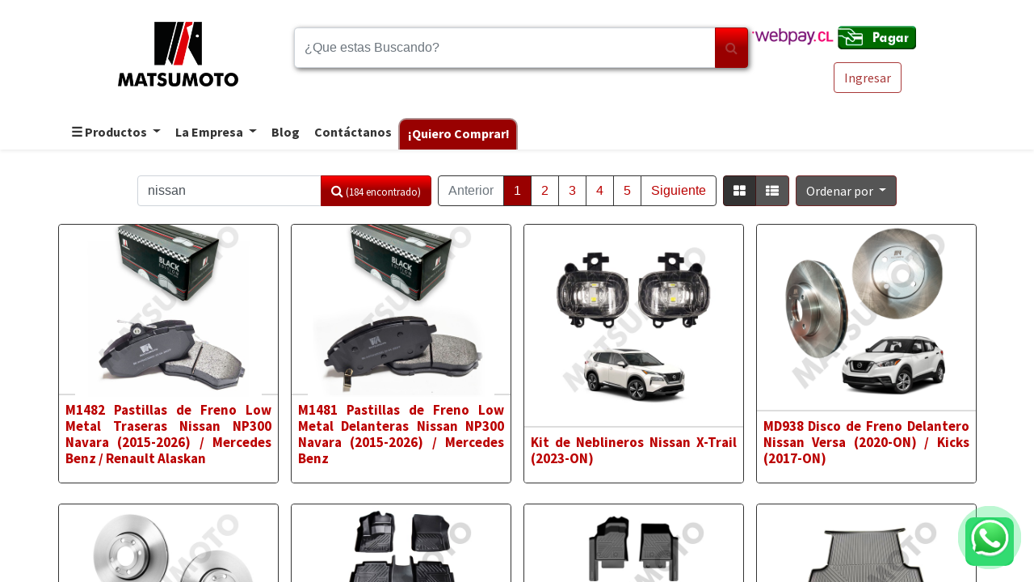

--- FILE ---
content_type: text/html; charset=utf-8
request_url: https://www.matsumotoparts.com/shop?search=nissan
body_size: 20129
content:

        <!DOCTYPE html>
        
        
            
        
    <html lang="es-CL" data-website-id="2" data-oe-company-name="Importadora S-Car SPA">
            
        
            
            
            
            
                
            
        
        
    <head>
                <meta charset="utf-8"/>
                <meta http-equiv="X-UA-Compatible" content="IE=edge,chrome=1"/>
            <meta name="viewport" content="width=device-width, initial-scale=1, user-scalable=yes"/>
        <meta name="generator" content="Odoo"/>
        
        
        
            
            
            
        
        
        
            
            
            
            
                
                    
                        <meta property="og:type" content="website"/>
                    
                
                    
                        <meta property="og:title" content="Products | matsumotoparts.com"/>
                    
                
                    
                        <meta property="og:site_name" content="Importadora S-Car SPA"/>
                    
                
                    
                        <meta property="og:url" content="https://www.matsumotoparts.com/shop?search=nissan"/>
                    
                
                    
                        <meta property="og:image" content="https://www.matsumotoparts.com/web/image/82397-f093fd79/logo-matsumoto-quienes-somos.jpg"/>
                    
                
            
            
            
            
                
                    <meta name="twitter:card" content="summary_large_image"/>
                
                    <meta name="twitter:title" content="Products | matsumotoparts.com"/>
                
                    <meta name="twitter:image" content="https://www.matsumotoparts.com/web/image/82397-f093fd79/logo-matsumoto-quienes-somos.jpg"/>
                
            
        

        
            
            
        
        <link rel="canonical" href="https://www.matsumotoparts.com/shop"/>

        <link rel="preconnect" href="https://fonts.gstatic.com/" crossorigin=""/>
    
        

                <title> Tienda | matsumotoparts.com </title>
                <link type="image/x-icon" rel="shortcut icon" href="/web/image/website/2/favicon?unique=9bc523b"/>
            <link rel="preload" href="/web/static/lib/fontawesome/fonts/fontawesome-webfont.woff2?v=4.7.0" as="font" crossorigin=""/>
            <link type="text/css" rel="stylesheet" href="/web/content/965793-85086c8/2/web.assets_common.css" data-asset-xmlid="web.assets_common" data-asset-version="85086c8"/>
            <link type="text/css" rel="stylesheet" href="/web/content/1132558-d90597a/2/web.assets_frontend.css" data-asset-xmlid="web.assets_frontend" data-asset-version="d90597a"/>
        
    
        

                <script id="web.layout.odooscript" type="text/javascript">
                    var odoo = {
                        csrf_token: "c8d7ee479fe67a293af746f610921781ea94784ao1800575071",
                        debug: "",
                    };
                </script>
            <script type="text/javascript">
                odoo.session_info = {"is_admin": false, "is_system": false, "is_website_user": true, "user_id": false, "is_frontend": true, "translationURL": "/website/translations", "cache_hashes": {"translations": "5707f1fc3c1baf93105bcb0fb5d69641275006ca"}};
                if (!/(^|;\s)tz=/.test(document.cookie)) {
                    const userTZ = Intl.DateTimeFormat().resolvedOptions().timeZone;
                    document.cookie = `tz=${userTZ}; path=/`;
                }
            </script>
            <script defer="defer" type="text/javascript" src="/web/content/965784-40ba489/2/web.assets_common_minimal_js.js" data-asset-xmlid="web.assets_common_minimal_js" data-asset-version="40ba489"></script>
            <script defer="defer" type="text/javascript" src="/web/content/965785-be2c2f3/2/web.assets_frontend_minimal_js.js" data-asset-xmlid="web.assets_frontend_minimal_js" data-asset-version="be2c2f3"></script>
            
        
    
            <script defer="defer" type="text/javascript" data-src="/web/content/965786-9a1a43a/2/web.assets_common_lazy.js" data-asset-xmlid="web.assets_common_lazy" data-asset-version="9a1a43a"></script>
            <script defer="defer" type="text/javascript" data-src="/web/content/1132560-546177d/2/web.assets_frontend_lazy.js" data-asset-xmlid="web.assets_frontend_lazy" data-asset-version="546177d"></script>
        
    
        

<script>
    (function(h,o,t,j,a,r){
        h.hj=h.hj||function(){(h.hj.q=h.hj.q||[]).push(arguments)};
        h._hjSettings={hjid:2999540,hjsv:6};
        a=o.getElementsByTagName('head')[0];
        r=o.createElement('script');r.async=1;
        r.src=t+h._hjSettings.hjid+j+h._hjSettings.hjsv;
        a.appendChild(r);
    })(window,document,'https://static.hotjar.com/c/hotjar-','.js?sv=');
</script>

    
                
            
            <noscript id="o_animate-no-js_fallback">
                <style type="text/css">
                    .o_animate {
                        /* If no js - force elements rendering */
                        visibility:visible;

                        /* If browser support css animations support - reset animation */
                        -webkit-animation-name: none-dummy;
                        animation-name: none-dummy;
                    }
                </style>
            </noscript>
        
        <!-- AGREGADO 25/11/2024--> 
<!-- Google tag (gtag.js) --> 
<script async src="https://www.googletagmanager.com/gtag/js?id=AW-10821492805"></script> <script> window.dataLayer = window.dataLayer || []; function gtag(){dataLayer.push(arguments);} gtag('js', new Date()); gtag('config', 'AW-10821492805'); </script>
<!-- Event snippet for whatsapp1 conversion page In your html page, add the snippet and call gtag_report_conversion when someone clicks on the chosen link or button. --> 
<script> function gtag_report_conversion(url) { var callback = function () { if (typeof(url) != 'undefined') { window.location = url; } }; gtag('event', 'conversion', { 'send_to': 'AW-10821492805/omlGCPr7ze4ZEMXAi6go', 'event_callback': callback }); return false; } </script>
<!-- AGREGADO 25/11/2024--> 





<!--Google Tag Manager-->
<script async src="https://www.googletagmanager.com/gtag/js?id=G-ERNKFMBSC5"></script>
<script>
  window.dataLayer = window.dataLayer || [];
  function gtag(){dataLayer.push(arguments);}
  gtag('js', new Date());

  gtag('config', 'G-ERNKFMBSC5');
</script>
 
 
 
 

<!-- Google tag (gtag.js) --> 
<script async src="https://www.googletagmanager.com/gtag/js?id=AW-10821492805"></script> <script> window.dataLayer = window.dataLayer || []; function gtag(){dataLayer.push(arguments);} gtag('js', new Date()); gtag('config', 'AW-10821492805'); </script>


<script>(function(w,d,s,l,i){w[l]=w[l]||[];w[l].push({'gtm.start':

new Date().getTime(),event:'gtm.js'});var f=d.getElementsByTagName(s)[0],

j=d.createElement(s),dl=l!='dataLayer'?'&l='+l:'';j.async=true;j.src=

'https://www.googletagmanager.com/gtm.js?id='+i+dl;f.parentNode.insertBefore(j,f);

})(window,document,'script','dataLayer','GTM-KWGJSQB');</script>



<script>
(function(h,e,a,t,m,p) {
m=e.createElement(a);m.async=!0;m.src=t;
p=e.getElementsByTagName(a)[0];p.parentNode.insertBefore(m,p);
})(window,document,'script','https://u.heatmap.it/log.js');
</script>
<script>function loadScript(a){var b=document.getElementsByTagName("head")[0],c=document.createElement("script");c.type="text/javascript",c.src="https://tracker.metricool.com/resources/be.js",c.onreadystatechange=a,c.onload=a,b.appendChild(c)}loadScript(function(){beTracker.t({hash:"e4b5763f96ccdebfce85d69fe9511c11"})});</script>


<link rel="preconnect" href="https://fonts.googleapis.com">
<link rel="preconnect" href="https://fonts.gstatic.com" crossorigin>
<link href="https://fonts.googleapis.com/css2?family=Fira+Sans:wght@700&display=swap" rel="stylesheet">
    

    </head>
            
            
             
        
            <body class="">
                
        
    
            
            
        <div id="wrapwrap" class="   ">
                <header id="top" data-anchor="true" data-name="Header" class="  o_header_standard">
                    <nav data-name="Navbar" id="navbar" class="navbar navbar-expand-lg navbar-light o_colored_level o_cc shadow-sm pb-xl-0 pb-lg-0 pb-md-3 pb-sm-3 pb-3">
            <div id="top_menu_container" class="container flex-row flex-wrap">
                
                
    <a id="logo_principal" href="/" class="navbar-brand logo mx-xl-auto mx-lg-auto mx-md-0 mx-sm-0 mx-0 w-30">
            <span role="img" aria-label="Logo of matsumotoparts.com" title="matsumotoparts.com"><img src="/web/image/website/2/logo/matsumotoparts.com?unique=9bc523b" class="img img-fluid" alt="matsumotoparts.com" loading="lazy"/></span>
        </a>
    

                
                <div class="mx-auto mt-0 menu-bar w-xl-50 w-lg-40 w-md-70 w-sm-70 w-70" style="width: -webkit-fill-available;">
                    <form method="get" data-snippet="s_products_searchbar_input" class="o_wsale_products_searchbar_form o_wait_lazy_js s_wsale_products_searchbar_input" action="/shop" data-name="Products Search">
                        <div role="search" class="input-group" style="filter: drop-shadow(2px 2px 3px #666)">
                            <input type="search" name="search" class="search-query form-control oe_search_box" data-limit="5" data-display-description="true" data-display-image="true" placeholder="¿Que estas Buscando?" style="height: 50px"/>
                            <div class="input-group-append">
                                <button type="submit" class="btn btn-primary oe_search_button" aria-label="Búsqueda" title="Búsqueda">
                                    <i class="fa fa-search"></i>
                                </button>
                            </div>
                        </div>
                        <input name="order" type="hidden" class="o_wsale_search_order_by" value=""/>
                    </form>
                    </div>
                        <div class="d-flex flex-xl-column flex-lg-column flex-md-row flex-sm-row flex-row justify-content-between w-xl-auto w-lg-auto w-md-90 w-sm-90 w-90 align-items-xl-center align-items-lg-center align-items-md-center align-items-sm-start align-items-end ml-xl-auto ml-lg-auto ml-md-0 ml-sm-0 ml-0 order-xl-0 order-lg-0 order-md-0 order-sm-0 order-0">
                            
                            <a href="https://www.webpay.cl/company/66333" target="_blank" class="mt-xl-0 mt-lg-0 mt-md-3 mt-sm-0 mt-0">
                                <img src="/web/image/366752-7ad5d658/boton-link-de-pagp-matsumoto.png" class="img-fluid ml-sm-0 mt-xl-4 mt-lg-4 mt-md-4 mt-sm-2 mt-2 mb-xl-3 mb-lg-3 mb-md-3 w-xl-75 w-lg-75 w-md-75 w-sm-75 w-80" loading="lazy"/>
                            </a>
                                
                            <ul class="nav navbar-nav navbar-expand order-last mt-xl-0 mt-lg-0 mt-md-3 mt-sm-3 mt-3 order-lg-0">
                                
                                
            <li class="nav-item ml-3 o_no_autohide_item">
                <a href="/web/login" class="btn btn-outline-primary">Ingresar</a>
            </li>
        
                                
                                
        
        
            
        
    
    
                                
                                
                            </ul>
                            
                        </div>
                        
                        
                
                
                
                
    <button type="button" data-toggle="collapse" data-target="#top_menu_collapse" class="navbar-toggler mt-2 align-self-md-center align-self-sm-center align-self-end p-0 ">
        <span class="navbar-toggler-icon o_not_editable"></span>
    </button>

                
                
                
                <div id="top_menu_collapse" class="w-100 collapse navbar-collapse">
                    
    <ul id="top_menu" style="margin-top: 35px;" class="nav navbar-nav mb-0 o_menu_loading flex-grow-1">
        
                        
                        
                        
                            
    
    
    <li class="nav-item dropdown  position-static">
        <a data-toggle="dropdown" href="#" class="nav-link enlace-menu dropdown-toggle o_mega_menu_toggle">
            <span>☰ Productos</span>
        </a>
        <div data-name="Mega Menu" class="dropdown-menu o_mega_menu dropdown-menu-left">
    























































<section class="s_mega_menu_multi_menus py-4 o_colored_level pb0 pt0 undefined bg-o-color-4" data-name="Multi-Menus" style="" id="Freno" data-anchor="true">
        <div class="o_container_small">
            <div class="row">
                
                
                
                
                
                    <div class="col-lg-3 py-2 text-center pb0 pt4" style="">
                        <h2 style="
    color: #900;
">Freno</h2>
                        <nav class="nav flex-column" style="
    text-align: justify;
"><div class="s_hr text-left pb16 pt8" data-snippet="s_hr" data-name="Separator" style="
    margin-top: 4px;
">
        <hr class="w-100 mx-auto" style="border-top-width: 1px; border-top-style: solid;">
    </div>
                            
                                
                                
                                
                            
                                
                                
                                <a href="/shop/category/balatas-811" class="enlace_menu nav-link" data-name="Menu Item" data-original-title="" title="" aria-describedby="tooltip649781">Balatas / Patín </a><a href="/shop/category/disco-de-freno-812" class="enlace_menu nav-link" data-name="Menu Item" data-original-title="" title="" aria-describedby="tooltip649781">Discos de Freno</a>
                            
                                
                                
                                <a href="/shop/category/ceramica-639" class="enlace_menu nav-link" data-name="Menu Item" data-original-title="" title="" aria-describedby="tooltip602113">Pastilla de Cerámica</a><a href="/shop/category/low-metal-945" class="enlace_menu nav-link" data-name="Menu Item" data-original-title="" title="" aria-describedby="tooltip602113">Pastilla Low Metal</a><a href="/shop/category/semi-metalica-684" class="enlace_menu nav-link" data-name="Menu Item" data-original-title="" title="" aria-describedby="tooltip602113">Pastilla de Semi Metálica</a><a href="/shop/category/tambor-de-freno-813" class="enlace_menu nav-link" data-name="Menu Item" data-original-title="" title="" aria-describedby="tooltip602113">Tambor</a>
                            
                        </nav>
                    </div>
                
                    <div class="col-lg-3 py-2 text-center pb0">
                        <h2 style="
    color: #900;
">Neblinero</h2>
                        <nav class="nav flex-column" style="
    text-align: justify;
"><div class="s_hr text-left pt8 pb16" data-snippet="s_hr" data-name="Separator">
        <hr class="w-100 mx-auto" style="border-top-width: 1px; border-top-style: solid;">
    </div>
                            
                                
                                
                                <a href="/shop/category/neblineros-532" class="enlace_menu nav-link" data-name="Menu Item" data-original-title="" title="" aria-describedby="tooltip421062">Kit completo</a>
                            
                                
                                
                                <a href="/shop/category/neblinero-individual-675" class="enlace_menu nav-link" data-name="Menu Item" data-original-title="" title="" aria-describedby="tooltip318891">Unidad</a>
                            
                                
                                
                                
                            
                        </nav>
                    </div>
                
                    <div class="col-lg-3 py-2 text-center pb0">
                        <h2 style="
    color: #900;
">Ampolletas</h2>
                        <nav class="nav flex-column" style="
    text-align: justify;
"><div class="s_hr text-left pb16 pt8" data-snippet="s_hr" data-name="Separator">
        <hr class="w-100 mx-auto" style="border-top-width: 1px; border-top-style: solid;">
    </div>
                            
                                
                                
                                <a href="/ampolletas-led" class="enlace_menu nav-link" data-name="Menu Item" data-original-title="" title="" aria-describedby="tooltip680062">Ampolletas Led</a>
                            
                                
                                
                                <a href="/ampolletas-halogenas" class="enlace_menu nav-link" data-name="Menu Item" data-original-title="" title="" aria-describedby="tooltip9018">Ampolletas Halógenas</a>
                            
                                
                                
                                
                            
                        </nav>
                    </div>
                
                    <div class="col-lg-3 py-2 text-center pb0" style="">
                        <h2 style="
    color: #900;
">Equipamiento</h2>
                        <nav class="nav flex-column" style="
    text-align: initial;
"><div class="s_hr text-left pt8 pb16" data-snippet="s_hr" data-name="Separator">
        <hr class="w-100 mx-auto" style="border-top-width: 1px; border-top-style: solid;">
    </div>
                            
                                
                                
                                <a href="/shop/category/barra-de-techo-536" class="enlace_menu nav-link" data-name="Menu Item" data-original-title="" title="">Barra de Techo</a>
                            
                                
                                
                                <a href="/shop/category/cubre-manilla-799" class="enlace_menu nav-link" data-name="Menu Item" data-original-title="" title="" aria-describedby="tooltip442289">Cubre Manillas</a>
                            
                                
                                
                                <a href="/shop/category/cubre-retrovisor-800" class="enlace_menu nav-link" data-name="Menu Item" data-original-title="" title="" aria-describedby="tooltip321247">Cubre retrovisor</a><a href="/shop/category/tapa-barro-801" class="enlace_menu nav-link" data-name="Menu Item" data-original-title="" title="" aria-describedby="tooltip321247">Extensiones de Tapa Barro</a><a href="/shop/category/kit-biseles-802" class="enlace_menu nav-link" data-name="Menu Item" data-original-title="" title="" aria-describedby="tooltip321247">Kit de Biseles</a><a href="/shop/category/piso-rigido-803" class="enlace_menu nav-link" data-name="Menu Item" data-original-title="" title="" aria-describedby="tooltip321247">Pisos Rígidos</a>
                            
                        <a href="/shop/category/piso-rigido-803" class="enlace_menu nav-link" data-name="Menu Item" data-original-title="" title="" aria-describedby="tooltip321247"></a><a href="/shop?search=tapa+r%C3%ADgida&amp;order=" class="enlace_menu nav-link" data-name="Menu Item" data-original-title="" title="" aria-describedby="tooltip321247" style="">Tapas Rígidas</a><a href="/shop?search=lona+mar%C3%ADtima&amp;order=" class="enlace_menu nav-link" data-name="Menu Item" data-original-title="" title="" aria-describedby="tooltip321247">Lona Marítima</a><a href="/shop?search=barra+antivuelco&amp;order=" class="enlace_menu nav-link" data-name="Menu Item" data-original-title="" title="" aria-describedby="tooltip321247">Barra Antivuelco</a></nav><br><nav class="nav flex-column" style="
    text-align: initial;
"></nav>
                    </div>
                
            </div>
        </div>
    </section>
























































<section class="s_mega_menu_multi_menus py-4 o_colored_level pb16 undefined" data-snippet="s_mega_menu_multi_menus" data-name="Multi-Menus" style="">
        <div class="o_container_small">
            <div class="row">
                
                
                
                
                
                    <div class="col-lg-3 py-2 text-center">
                        <h2 style="
    color: #900;
">Impacto</h2>
                        <nav class="nav flex-column" style="
    text-align: justify;
"><div class="s_hr text-left pt8 pb16" data-snippet="s_hr" data-name="Separator">
        <hr class="w-100 mx-auto" style="border-top-width: 1px; border-top-style: solid;">
    </div>
                            
                                
                                
                                <a href="/shop/category/parachoque-795" class="enlace_menu nav-link" data-name="Menu Item" data-original-title="" title="" aria-describedby="tooltip657733">Parachoques</a>
                            
                                
                                
                                <a href="/shop/category/optico-y-farol-534" class="enlace_menu nav-link" data-name="Menu Item" data-original-title="" title="" aria-describedby="tooltip402680">Ópticos y Faroles</a>
                            
                                
                                
                                
                            
                        </nav>
                    </div>
                
                    <div class="col-lg-3 py-2 text-center">
                        <h2 style="
    color: #900;
">Seguridad</h2>
                        <nav class="nav flex-column" style="
    text-align: justify;
"><div class="s_hr text-left pt8 pb16" data-snippet="s_hr" data-name="Separator">
        <hr class="w-100 mx-auto" style="border-top-width: 1px; border-top-style: solid;">
    </div>
                            
                                
                                
                                <a href="/shop/category/alarma-inmovilizador-810" class="enlace_menu nav-link" data-name="Menu Item" data-original-title="" title="" aria-describedby="tooltip664630">Alarmas e Inmovilizadores</a>
                            
                                
                                
                                <a href="/shop/category/tracker-gps-560" class="enlace_menu nav-link" data-name="Menu Item" data-original-title="" title="" aria-describedby="tooltip27492">GPS</a>
                            
                                
                                
                                <a href="/shop/category/sistemas-seguridad-834" class="enlace_menu nav-link" data-name="Menu Item" data-original-title="" title="" aria-describedby="tooltip244212">Sistemas</a>
                            
                        </nav>
                    </div>
                
                    
                
                    
                
            </div>
        </div>
    </section></div>
    </li>

                        
                            
    
    
    <li class="nav-item dropdown  ">
        <a data-toggle="dropdown" href="#" class="nav-link enlace-menu dropdown-toggle ">
            <span>La Empresa</span>
        </a>
        <ul class="dropdown-menu" role="menu">
            
                
    
    <li class="">
        <a role="menuitem" href="/quienes-somos" class="dropdown-item ">
            <span>Quienes somos</span>
        </a>
    </li>
    

            
                
    
    <li class="">
        <a role="menuitem" href="/mision-y-vision" class="dropdown-item ">
            <span>Misión y Visión</span>
        </a>
    </li>
    

            
                
    
    <li class="">
        <a role="menuitem" href="/motortec" class="dropdown-item ">
            <span>Motortec 2022</span>
        </a>
    </li>
    

            
        </ul>
    </li>

                        
                            
    
    <li class="nav-item">
        <a role="menuitem" href="/blog" class="nav-link enlace-menu ">
            <span>Blog</span>
        </a>
    </li>
    

                        
                            
    
    <li class="nav-item">
        <a role="menuitem" href="/contactus" class="nav-link enlace-menu ">
            <span>Contáctanos</span>
        </a>
    </li>
    

                        
                            
    
    <li class="nav-item">
        <a role="menuitem" href="/como-comprar" class="nav-link enlace-menu ">
            <span>¡Quiero Comprar!</span>
        </a>
    </li>
    

                        
            
        
        
            
        
        <li class="nav-item ml-lg-auto divider d-none"></li> 
        <li class="o_wsale_my_cart d-none nav-item ml-lg-auto">
            <a href="/shop/cart" class="nav-link">
                <i class="fa fa-shopping-cart"></i>
                
                <sup class="my_cart_quantity badge badge-primary" data-order-id="">0</sup>
            </a>
        </li>
    
            
        
        
            
        
        <li class="o_wsale_my_wish d-none nav-item ml-3 o_wsale_my_wish_hide_empty">
            <a href="/shop/wishlist" class="nav-link">
                <i class="fa fa-1x fa-heart"></i>
                
                <sup class="my_wish_quantity o_animate_blink badge badge-primary">0</sup>
            </a>
        </li>
    
        
        
                    
    </ul>

                </div>
            </div>
        </nav>
    </header>
                <main>
                    
            
        
         
            
            <div id="wrap" class="js_sale">
                <div class="container">
          <a href="https://wa.me/56933576386?text=Me%20gustaría%20saber%20el%20precio%20de%20sus%20repuestos" class="whatsapp" target="_blank" title="Whatsapp">
      <img class="whatsapp-icon pulse" src="/web/image/2855-a6f1f6e1/whatsapp%20icono.png" alt="Whatsapp matsumoto" title="contacto matsumoto" loading="lazy"/>
    </a>
   <img id="banner-shop" class="img-fluid o_we_custom_image o_visible o_animated o_animating" src="" alt="" data-original-title="" title="" aria-describedby="tooltip301267" loading="lazy" style="visibility: visible; animation-play-state: running;" data-original-id="64491" data-original-src="" data-mimetype="image/jpeg"/>
  
  </div>
  <div class="container oe_website_sale">
                    <div class="products_pager form-inline flex-md-nowrap justify-content-between justify-content-md-center">
                        
        
    <form method="get" class="o_wsale_products_searchbar_form o_wait_lazy_js w-100 w-md-auto mt-2" action="/shop">
                <div role="search" class="input-group">
        
        <input type="search" name="search" class="search-query form-control oe_search_box" data-limit="5" data-display-description="true" data-display-image="true" placeholder="Buscar…" value="nissan"/>
        <div class="input-group-append">
            <button type="submit" class="btn btn-primary oe_search_button" aria-label="Búsqueda" title="Búsqueda"><i class="fa fa-search"></i>
            <span class="oe_search_found"> <small>(184 encontrado)</small></span>
        </button>
        </div>
    </div>

                <input name="order" type="hidden" class="o_wsale_search_order_by" value=""/>
                
            
            
        
            </form>
        
    
                        
        
        <div class="dropdown d-none mt-2 ml-md-2">
            
            <a role="button" href="#" class="dropdown-toggle btn btn-secondary" data-toggle="dropdown">
                Mayorista
            </a>
            <div class="dropdown-menu" role="menu">
                
            </div>
        </div>
    
                        
        <ul class=" pagination m-0 mt-2 ml-md-2">
            <li class="page-item disabled">
                <a href="" class="page-link ">Anterior</a>
            </li>
            
                <li class="page-item active"> <a href="/shop?search=nissan" class="page-link ">1</a></li>
            
                <li class="page-item "> <a href="/shop/page/2?search=nissan" class="page-link ">2</a></li>
            
                <li class="page-item "> <a href="/shop/page/3?search=nissan" class="page-link ">3</a></li>
            
                <li class="page-item "> <a href="/shop/page/4?search=nissan" class="page-link ">4</a></li>
            
                <li class="page-item "> <a href="/shop/page/5?search=nissan" class="page-link ">5</a></li>
            
            <li class="page-item ">
                <a href="/shop/page/2?search=nissan" class="page-link ">Siguiente</a>
            </li>
        </ul>
    
            <div class="btn-group btn-group-toggle mt-2 ml-md-2 d-none d-sm-inline-flex o_wsale_apply_layout" data-toggle="buttons">
                <label title="Cuadrícula" class="btn btn-secondary active fa fa-th-large o_wsale_apply_grid">
                    <input type="radio" name="wsale_products_layout" checked="checked"/>
                </label>
                <label title="Lista" class="btn btn-secondary  fa fa-th-list o_wsale_apply_list">
                    <input type="radio" name="wsale_products_layout"/>
                </label>
            </div>
        
            
            
            
            
            
            
            <div class="dropdown mt-2 ml-md-2 dropdown_sorty_by">
                <a role="button" href="#" class="dropdown-toggle btn btn-secondary" data-toggle="dropdown">
                    <span class="d-none d-lg-inline">
                        
                            Ordenar por
                        
                    </span>
                    <i class="fa fa-sort-amount-asc d-lg-none"></i>
                </a>
                <div class="dropdown-menu dropdown-menu-right" role="menu">
                    
                        <a role="menuitem" rel="noindex,nofollow" class="dropdown-item" href="/shop?order=list_price+desc&amp;search=nissan">
                            <span>Precio de catálogo: Mayor a Menor</span>
                        </a>
                    
                        <a role="menuitem" rel="noindex,nofollow" class="dropdown-item" href="/shop?order=list_price+asc&amp;search=nissan">
                            <span>Precio de catálogo: Menor a Mayor</span>
                        </a>
                    
                        <a role="menuitem" rel="noindex,nofollow" class="dropdown-item" href="/shop?order=name+asc&amp;search=nissan">
                            <span>Nombre: de la A a la Z</span>
                        </a>
                    
                        <a role="menuitem" rel="noindex,nofollow" class="dropdown-item" href="/shop?order=name+desc&amp;search=nissan">
                            <span>Nombre: Z a A</span>
                        </a>
                    
                </div>
            </div>
        
                    </div>
                    <div class="row o_wsale_products_main_row">
                        
                        <div id="products_grid" class="col ">
                            
                            <div class="o_wsale_products_grid_table_wrapper m-0">
                                <table class="table table-borderless m-0" data-ppg="40" data-ppr="4">
                                    <colgroup>
                                        
                                        <col/><col/><col/><col/>
                                    </colgroup>
                                    <tbody>
                                        <tr>
                                            
                                                
                                                    
                                                    
                                                    <td class="oe_product oe_image_full">
                                                        <div class="o_wsale_product_grid_wrapper o_wsale_product_grid_wrapper_1_1">
                                                            
        

        

        <form action="/shop/cart/update" method="post" class="card oe_product_cart" itemscope="itemscope" itemtype="http://schema.org/Product" data-publish="on">
            <div class="card-body p-1 oe_product_image">
                
                    <div>
                      
                    </div>
                
                <input type="hidden" name="csrf_token" value="c8d7ee479fe67a293af746f610921781ea94784ao1800575071"/>
                <a class="d-block h-100" itemprop="url" href="/shop/bk-a4704230600-m1482-pastillas-de-freno-low-metal-traseras-nissan-np300-navara-2015-2026-mercedes-benz-renault-alaskan-26549?search=nissan">
                    
                    <span class="d-flex h-100 justify-content-center align-items-center"><img src="/web/image/product.template/26549/image_512/%5BBK-A4704230600%5D%20M1482%20Pastillas%20de%20Freno%20Low%20Metal%20Traseras%20Nissan%20NP300%20Navara%20%282015-2026%29%20-%20Mercedes%20Benz%20-%20Renault%20Alaskan?unique=28a3f18" itemprop="image" class="img img-fluid" alt="[BK-A4704230600] M1482 Pastillas de Freno Low Metal Traseras Nissan NP300 Navara (2015-2026) / Mercedes Benz / Renault Alaskan" loading="lazy"/></span>
                </a>
            </div>
            <div class="divider"></div>
            <div class="card-body p-0 text-center o_wsale_product_information">
                <div class="p-2 o_wsale_product_information_text" style="text-align: justify">
                    <h6 class="o_wsale_products_item_title">
                       
                        
                <a itemprop="name" style="font-size: 17px; font-weight: bold;" href="/shop/bk-a4704230600-m1482-pastillas-de-freno-low-metal-traseras-nissan-np300-navara-2015-2026-mercedes-benz-renault-alaskan-26549?search=nissan" content="M1482 Pastillas de Freno Low Metal Traseras Nissan NP300 Navara (2015-2026) / Mercedes Benz / Renault Alaskan">M1482 Pastillas de Freno Low Metal Traseras Nissan NP300 Navara (2015-2026) / Mercedes Benz / Renault Alaskan</a>
            
        
                    </h6>
                    
            <div class="oe_subdescription" contenteditable="false">
                
            </div>
        
                    
                </div>
                <div class="o_wsale_product_btn">
          
            <div class="btn-ws btn-ws-plantilla">
              
              
              <a target="_blank" href="https://wa.me/56933576386?text=Me%20gustaría%20obtener%20más%20información%20acerca%20de%20su%20M1482 Pastillas de Freno Low Metal Traseras Nissan NP300 Navara (2015-2026) / Mercedes Benz / Renault Alaskan">
                <span class="font-weight-bold w-100 h-5">¡Consultar Producto!</span>
                <img class="img_fluid w-95 h-95 mx-auto" src="/web/image/516376-a6f1f6e1/whatsapp%20icono.png" loading="lazy"/>
              </a>
              
            </div>
            
        
            
            
            <button type="button" role="button" class="btn btn-secondary o_add_wishlist" title="Agregar a mis favoritos" data-action="o_wishlist" data-product-template-id="26549" data-product-product-id="25035"><span class="fa fa-heart" role="img" aria-label="Añadir a la lista de deseos"></span></button>
        </div>
            </div>
            
            
            
            <span class="o_ribbon " style=""></span>
            
        </form>
    
                                                        </div>
                                                    </td>
                                                
                                            
                                                
                                                    
                                                    
                                                    <td class="oe_product oe_image_full">
                                                        <div class="o_wsale_product_grid_wrapper o_wsale_product_grid_wrapper_1_1">
                                                            
        

        

        <form action="/shop/cart/update" method="post" class="card oe_product_cart" itemscope="itemscope" itemtype="http://schema.org/Product" data-publish="on">
            <div class="card-body p-1 oe_product_image">
                
                    <div>
                      
                    </div>
                
                <input type="hidden" name="csrf_token" value="c8d7ee479fe67a293af746f610921781ea94784ao1800575071"/>
                <a class="d-block h-100" itemprop="url" href="/shop/bk-a4704205300-m1481-pastillas-de-freno-low-metal-delanteras-nissan-np300-navara-2015-2026-mercedes-benz-26548?search=nissan">
                    
                    <span class="d-flex h-100 justify-content-center align-items-center"><img src="/web/image/product.template/26548/image_512/%5BBK-A4704205300%20%5D%20M1481%20Pastillas%20de%20Freno%20Low%20Metal%20Delanteras%20Nissan%20NP300%20Navara%20%282015-2026%29%20-%20Mercedes%20Benz?unique=ec535c3" itemprop="image" class="img img-fluid" alt="[BK-A4704205300 ] M1481 Pastillas de Freno Low Metal Delanteras Nissan NP300 Navara (2015-2026) / Mercedes Benz" loading="lazy"/></span>
                </a>
            </div>
            <div class="divider"></div>
            <div class="card-body p-0 text-center o_wsale_product_information">
                <div class="p-2 o_wsale_product_information_text" style="text-align: justify">
                    <h6 class="o_wsale_products_item_title">
                       
                        
                <a itemprop="name" style="font-size: 17px; font-weight: bold;" href="/shop/bk-a4704205300-m1481-pastillas-de-freno-low-metal-delanteras-nissan-np300-navara-2015-2026-mercedes-benz-26548?search=nissan" content="M1481 Pastillas de Freno Low Metal Delanteras Nissan NP300 Navara (2015-2026) / Mercedes Benz">M1481 Pastillas de Freno Low Metal Delanteras Nissan NP300 Navara (2015-2026) / Mercedes Benz</a>
            
        
                    </h6>
                    
            <div class="oe_subdescription" contenteditable="false">
                
            </div>
        
                    
                </div>
                <div class="o_wsale_product_btn">
          
            <div class="btn-ws btn-ws-plantilla">
              
              
              <a target="_blank" href="https://wa.me/56933576386?text=Me%20gustaría%20obtener%20más%20información%20acerca%20de%20su%20M1481 Pastillas de Freno Low Metal Delanteras Nissan NP300 Navara (2015-2026) / Mercedes Benz">
                <span class="font-weight-bold w-100 h-5">¡Consultar Producto!</span>
                <img class="img_fluid w-95 h-95 mx-auto" src="/web/image/516376-a6f1f6e1/whatsapp%20icono.png" loading="lazy"/>
              </a>
              
            </div>
            
        
            
            
            <button type="button" role="button" class="btn btn-secondary o_add_wishlist" title="Agregar a mis favoritos" data-action="o_wishlist" data-product-template-id="26548" data-product-product-id="25034"><span class="fa fa-heart" role="img" aria-label="Añadir a la lista de deseos"></span></button>
        </div>
            </div>
            
            
            
            <span class="o_ribbon " style=""></span>
            
        </form>
    
                                                        </div>
                                                    </td>
                                                
                                            
                                                
                                                    
                                                    
                                                    <td class="oe_product oe_image_full">
                                                        <div class="o_wsale_product_grid_wrapper o_wsale_product_grid_wrapper_1_1">
                                                            
        

        

        <form action="/shop/cart/update" method="post" class="card oe_product_cart" itemscope="itemscope" itemtype="http://schema.org/Product" data-publish="on">
            <div class="card-body p-1 oe_product_image">
                
                    <div>
                      
                    </div>
                
                <input type="hidden" name="csrf_token" value="c8d7ee479fe67a293af746f610921781ea94784ao1800575071"/>
                <a class="d-block h-100" itemprop="url" href="/shop/tb9l2ns-led-kit-de-neblineros-nissan-x-trail-2023-on-26543?search=nissan">
                    
                    <span class="d-flex h-100 justify-content-center align-items-center"><img src="/web/image/product.template/26543/image_512/%5BTB9l2NS-LED%5D%20Kit%20de%20Neblineros%20Nissan%20X-Trail%20%282023-ON%29?unique=ccbe2b5" itemprop="image" class="img img-fluid" alt="[TB9l2NS-LED] Kit de Neblineros Nissan X-Trail (2023-ON)" loading="lazy"/></span>
                </a>
            </div>
            <div class="divider"></div>
            <div class="card-body p-0 text-center o_wsale_product_information">
                <div class="p-2 o_wsale_product_information_text" style="text-align: justify">
                    <h6 class="o_wsale_products_item_title">
                       
                        
                <a itemprop="name" style="font-size: 17px; font-weight: bold;" href="/shop/tb9l2ns-led-kit-de-neblineros-nissan-x-trail-2023-on-26543?search=nissan" content="Kit de Neblineros Nissan X-Trail (2023-ON)">Kit de Neblineros Nissan X-Trail (2023-ON)</a>
            
        
                    </h6>
                    
            <div class="oe_subdescription" contenteditable="false">
                
            </div>
        
                    
                </div>
                <div class="o_wsale_product_btn">
          
            <div class="btn-ws btn-ws-plantilla">
              
              
              <a target="_blank" href="https://wa.me/56933576386?text=Me%20gustaría%20obtener%20más%20información%20acerca%20de%20su%20Kit de Neblineros Nissan X-Trail (2023-ON)">
                <span class="font-weight-bold w-100 h-5">¡Consultar Producto!</span>
                <img class="img_fluid w-95 h-95 mx-auto" src="/web/image/516376-a6f1f6e1/whatsapp%20icono.png" loading="lazy"/>
              </a>
              
            </div>
            
        
            
            
            <button type="button" role="button" class="btn btn-secondary o_add_wishlist" title="Agregar a mis favoritos" data-action="o_wishlist" data-product-template-id="26543" data-product-product-id="25028"><span class="fa fa-heart" role="img" aria-label="Añadir a la lista de deseos"></span></button>
        </div>
            </div>
            
            
            
            <span class="o_ribbon " style=""></span>
            
        </form>
    
                                                        </div>
                                                    </td>
                                                
                                            
                                                
                                                    
                                                    
                                                    <td class="oe_product oe_image_full">
                                                        <div class="o_wsale_product_grid_wrapper o_wsale_product_grid_wrapper_1_1">
                                                            
        

        

        <form action="/shop/cart/update" method="post" class="card oe_product_cart" itemscope="itemscope" itemtype="http://schema.org/Product" data-publish="on">
            <div class="card-body p-1 oe_product_image">
                
                    <div>
                      
                    </div>
                
                <input type="hidden" name="csrf_token" value="c8d7ee479fe67a293af746f610921781ea94784ao1800575071"/>
                <a class="d-block h-100" itemprop="url" href="/shop/40206-5ra2a-md938-disco-de-freno-delantero-nissan-versa-2020-on-kicks-2017-on-26182?search=nissan">
                    
                    <span class="d-flex h-100 justify-content-center align-items-center"><img src="/web/image/product.template/26182/image_512/%5B40206-5ra2a%5D%20MD938%20Disco%20de%20Freno%20Delantero%20Nissan%20Versa%20%282020-ON%29%20-%20Kicks%20%282017-ON%29?unique=db461ce" itemprop="image" class="img img-fluid" alt="[40206-5ra2a] MD938 Disco de Freno Delantero Nissan Versa (2020-ON) / Kicks (2017-ON)" loading="lazy"/></span>
                </a>
            </div>
            <div class="divider"></div>
            <div class="card-body p-0 text-center o_wsale_product_information">
                <div class="p-2 o_wsale_product_information_text" style="text-align: justify">
                    <h6 class="o_wsale_products_item_title">
                       
                        
                <a itemprop="name" style="font-size: 17px; font-weight: bold;" href="/shop/40206-5ra2a-md938-disco-de-freno-delantero-nissan-versa-2020-on-kicks-2017-on-26182?search=nissan" content="MD938 Disco de Freno Delantero Nissan Versa (2020-ON) / Kicks (2017-ON)">MD938 Disco de Freno Delantero Nissan Versa (2020-ON) / Kicks (2017-ON)</a>
            
        
                    </h6>
                    
            <div class="oe_subdescription" contenteditable="false">
                
            </div>
        
                    
                </div>
                <div class="o_wsale_product_btn">
          
            <div class="btn-ws btn-ws-plantilla">
              
              
              <a target="_blank" href="https://wa.me/56933576386?text=Me%20gustaría%20obtener%20más%20información%20acerca%20de%20su%20MD938 Disco de Freno Delantero Nissan Versa (2020-ON) / Kicks (2017-ON)">
                <span class="font-weight-bold w-100 h-5">¡Consultar Producto!</span>
                <img class="img_fluid w-95 h-95 mx-auto" src="/web/image/516376-a6f1f6e1/whatsapp%20icono.png" loading="lazy"/>
              </a>
              
            </div>
            
        
            
            
            <button type="button" role="button" class="btn btn-secondary o_add_wishlist" title="Agregar a mis favoritos" data-action="o_wishlist" data-product-template-id="26182" data-product-product-id="24264"><span class="fa fa-heart" role="img" aria-label="Añadir a la lista de deseos"></span></button>
        </div>
            </div>
            
            
            
            <span class="o_ribbon " style=""></span>
            
        </form>
    
                                                        </div>
                                                    </td>
                                                
                                            
                                        </tr><tr>
                                            
                                                
                                                    
                                                    
                                                    <td class="oe_product oe_image_full">
                                                        <div class="o_wsale_product_grid_wrapper o_wsale_product_grid_wrapper_1_1">
                                                            
        

        

        <form action="/shop/cart/update" method="post" class="card oe_product_cart" itemscope="itemscope" itemtype="http://schema.org/Product" data-publish="on">
            <div class="card-body p-1 oe_product_image">
                
                    <div>
                      
                    </div>
                
                <input type="hidden" name="csrf_token" value="c8d7ee479fe67a293af746f610921781ea94784ao1800575071"/>
                <a class="d-block h-100" itemprop="url" href="/shop/40206-ee320-md877-md752-disco-de-freno-delantero-nissan-tiida-2006-2013-26181?search=nissan">
                    
                    <span class="d-flex h-100 justify-content-center align-items-center"><img src="/web/image/product.template/26181/image_512/%5B40206-ee320%5D%20MD877-MD752%20Disco%20de%20Freno%20Delantero%20Nissan%20Tiida%20%282006-2013%29?unique=ce0c8cc" itemprop="image" class="img img-fluid" alt="[40206-ee320] MD877/MD752 Disco de Freno Delantero Nissan Tiida (2006-2013)" loading="lazy"/></span>
                </a>
            </div>
            <div class="divider"></div>
            <div class="card-body p-0 text-center o_wsale_product_information">
                <div class="p-2 o_wsale_product_information_text" style="text-align: justify">
                    <h6 class="o_wsale_products_item_title">
                       
                        
                <a itemprop="name" style="font-size: 17px; font-weight: bold;" href="/shop/40206-ee320-md877-md752-disco-de-freno-delantero-nissan-tiida-2006-2013-26181?search=nissan" content="MD877/MD752 Disco de Freno Delantero Nissan Tiida (2006-2013)">MD877/MD752 Disco de Freno Delantero Nissan Tiida (2006-2013)</a>
            
        
                    </h6>
                    
            <div class="oe_subdescription" contenteditable="false">
                
            </div>
        
                    
                </div>
                <div class="o_wsale_product_btn">
          
            <div class="btn-ws btn-ws-plantilla">
              
              
              <a target="_blank" href="https://wa.me/56933576386?text=Me%20gustaría%20obtener%20más%20información%20acerca%20de%20su%20MD877/MD752 Disco de Freno Delantero Nissan Tiida (2006-2013)">
                <span class="font-weight-bold w-100 h-5">¡Consultar Producto!</span>
                <img class="img_fluid w-95 h-95 mx-auto" src="/web/image/516376-a6f1f6e1/whatsapp%20icono.png" loading="lazy"/>
              </a>
              
            </div>
            
        
            
            
            <button type="button" role="button" class="btn btn-secondary o_add_wishlist" title="Agregar a mis favoritos" data-action="o_wishlist" data-product-template-id="26181" data-product-product-id="24263"><span class="fa fa-heart" role="img" aria-label="Añadir a la lista de deseos"></span></button>
        </div>
            </div>
            
            
            
            <span class="o_ribbon " style=""></span>
            
        </form>
    
                                                        </div>
                                                    </td>
                                                
                                            
                                                
                                                    
                                                    
                                                    <td class="oe_product oe_image_full">
                                                        <div class="o_wsale_product_grid_wrapper o_wsale_product_grid_wrapper_1_1">
                                                            
        

        

        <form action="/shop/cart/update" method="post" class="card oe_product_cart" itemscope="itemscope" itemtype="http://schema.org/Product" data-publish="on">
            <div class="card-body p-1 oe_product_image">
                
                    <div>
                        
                    </div>
                
                <input type="hidden" name="csrf_token" value="c8d7ee479fe67a293af746f610921781ea94784ao1800575071"/>
                <a class="d-block h-100" itemprop="url" href="/shop/kqd-1540-3-4-set-de-pisos-calce-perfecto-nissan-x-trail-2023-on-20338?search=nissan">
                    
                    <span class="d-flex h-100 justify-content-center align-items-center"><img src="/web/image/product.template/20338/image_512/%5BKQD-1540-3-4%5D%20Set%20de%20Pisos%20Calce%20Perfecto%20Nissan%20X-Trail%20%282023-ON%29?unique=d60c0f3" itemprop="image" class="img img-fluid" alt="[KQD-1540-3-4] Set de Pisos Calce Perfecto Nissan X-Trail (2023-ON)" loading="lazy"/></span>
                </a>
            </div>
            <div class="divider"></div>
            <div class="card-body p-0 text-center o_wsale_product_information">
                <div class="p-2 o_wsale_product_information_text" style="text-align: justify">
                    <h6 class="o_wsale_products_item_title">
                       
                        
                <a itemprop="name" style="font-size: 17px; font-weight: bold;" href="/shop/kqd-1540-3-4-set-de-pisos-calce-perfecto-nissan-x-trail-2023-on-20338?search=nissan" content="Set de Pisos Calce Perfecto Nissan X-Trail (2023-ON)">Set de Pisos Calce Perfecto Nissan X-Trail (2023-ON)</a>
            
        
                    </h6>
                    
            <div class="oe_subdescription" contenteditable="false">
                
            </div>
        
                    
                </div>
                <div class="o_wsale_product_btn">
          
            <div class="btn-ws btn-ws-plantilla">
              
              
              <a target="_blank" href="https://wa.me/56933576386?text=Me%20gustaría%20obtener%20más%20información%20acerca%20de%20su%20Set de Pisos Calce Perfecto Nissan X-Trail (2023-ON)">
                <span class="font-weight-bold w-100 h-5">¡Consultar Producto!</span>
                <img class="img_fluid w-95 h-95 mx-auto" src="/web/image/516376-a6f1f6e1/whatsapp%20icono.png" loading="lazy"/>
              </a>
              
            </div>
            
        
            
            
            <button type="button" role="button" class="btn btn-secondary o_add_wishlist" title="Agregar a mis favoritos" data-action="o_wishlist" data-product-template-id="20338" data-product-product-id="22113"><span class="fa fa-heart" role="img" aria-label="Añadir a la lista de deseos"></span></button>
        </div>
            </div>
            
            
            
            <span class="o_ribbon " style=""></span>
            
        </form>
    
                                                        </div>
                                                    </td>
                                                
                                            
                                                
                                                    
                                                    
                                                    <td class="oe_product oe_image_full">
                                                        <div class="o_wsale_product_grid_wrapper o_wsale_product_grid_wrapper_1_1">
                                                            
        

        

        <form action="/shop/cart/update" method="post" class="card oe_product_cart" itemscope="itemscope" itemtype="http://schema.org/Product" data-publish="on">
            <div class="card-body p-1 oe_product_image">
                
                    <div>
                        
                    </div>
                
                <input type="hidden" name="csrf_token" value="c8d7ee479fe67a293af746f610921781ea94784ao1800575071"/>
                <a class="d-block h-100" itemprop="url" href="/shop/kqd-4788-2-3-set-de-pisos-calce-perfecto-nissan-x-trail-2018-2022-20336?search=nissan">
                    
                    <span class="d-flex h-100 justify-content-center align-items-center"><img src="/web/image/product.template/20336/image_512/%5BKQD-4788-2-3%5D%20Set%20de%20Pisos%20Calce%20Perfecto%20Nissan%20X-Trail%20%282018-2022%29?unique=84b5d2d" itemprop="image" class="img img-fluid" alt="[KQD-4788-2-3] Set de Pisos Calce Perfecto Nissan X-Trail (2018-2022)" loading="lazy"/></span>
                </a>
            </div>
            <div class="divider"></div>
            <div class="card-body p-0 text-center o_wsale_product_information">
                <div class="p-2 o_wsale_product_information_text" style="text-align: justify">
                    <h6 class="o_wsale_products_item_title">
                       
                        
                <a itemprop="name" style="font-size: 17px; font-weight: bold;" href="/shop/kqd-4788-2-3-set-de-pisos-calce-perfecto-nissan-x-trail-2018-2022-20336?search=nissan" content="Set de Pisos Calce Perfecto Nissan X-Trail (2018-2022)">Set de Pisos Calce Perfecto Nissan X-Trail (2018-2022)</a>
            
        
                    </h6>
                    
            <div class="oe_subdescription" contenteditable="false">
                
            </div>
        
                    
                </div>
                <div class="o_wsale_product_btn">
          
            <div class="btn-ws btn-ws-plantilla">
              
              
              <a target="_blank" href="https://wa.me/56933576386?text=Me%20gustaría%20obtener%20más%20información%20acerca%20de%20su%20Set de Pisos Calce Perfecto Nissan X-Trail (2018-2022)">
                <span class="font-weight-bold w-100 h-5">¡Consultar Producto!</span>
                <img class="img_fluid w-95 h-95 mx-auto" src="/web/image/516376-a6f1f6e1/whatsapp%20icono.png" loading="lazy"/>
              </a>
              
            </div>
            
        
            
            
            <button type="button" role="button" class="btn btn-secondary o_add_wishlist" title="Agregar a mis favoritos" data-action="o_wishlist" data-product-template-id="20336" data-product-product-id="22111"><span class="fa fa-heart" role="img" aria-label="Añadir a la lista de deseos"></span></button>
        </div>
            </div>
            
            
            
            <span class="o_ribbon " style=""></span>
            
        </form>
    
                                                        </div>
                                                    </td>
                                                
                                            
                                                
                                                    
                                                    
                                                    <td class="oe_product oe_image_full">
                                                        <div class="o_wsale_product_grid_wrapper o_wsale_product_grid_wrapper_1_1">
                                                            
        

        

        <form action="/shop/cart/update" method="post" class="card oe_product_cart" itemscope="itemscope" itemtype="http://schema.org/Product" data-publish="on">
            <div class="card-body p-1 oe_product_image">
                
                    <div>
                        
                    </div>
                
                <input type="hidden" name="csrf_token" value="c8d7ee479fe67a293af746f610921781ea94784ao1800575071"/>
                <a class="d-block h-100" itemprop="url" href="/shop/kqd-4479-bandeja-completa-cubre-pick-up-nissan-np300-navara-2016-2020-20335?search=nissan">
                    
                    <span class="d-flex h-100 justify-content-center align-items-center"><img src="/web/image/product.template/20335/image_512/%5BKQD-4479%5D%20Bandeja%20Completa%20Cubre%20Pick-up%20Nissan%20NP300%20Navara%20%282016-2020%29?unique=754f2cc" itemprop="image" class="img img-fluid" alt="[KQD-4479] Bandeja Completa Cubre Pick-up Nissan NP300 Navara (2016-2020)" loading="lazy"/></span>
                </a>
            </div>
            <div class="divider"></div>
            <div class="card-body p-0 text-center o_wsale_product_information">
                <div class="p-2 o_wsale_product_information_text" style="text-align: justify">
                    <h6 class="o_wsale_products_item_title">
                       
                        
                <a itemprop="name" style="font-size: 17px; font-weight: bold;" href="/shop/kqd-4479-bandeja-completa-cubre-pick-up-nissan-np300-navara-2016-2020-20335?search=nissan" content="Bandeja Completa Cubre Pick-up Nissan NP300 Navara (2016-2020)">Bandeja Completa Cubre Pick-up Nissan NP300 Navara (2016-2020)</a>
            
        
                    </h6>
                    
            <div class="oe_subdescription" contenteditable="false">
                
            </div>
        
                    
                </div>
                <div class="o_wsale_product_btn">
          
            <div class="btn-ws btn-ws-plantilla">
              
              
              <a target="_blank" href="https://wa.me/56933576386?text=Me%20gustaría%20obtener%20más%20información%20acerca%20de%20su%20Bandeja Completa Cubre Pick-up Nissan NP300 Navara (2016-2020)">
                <span class="font-weight-bold w-100 h-5">¡Consultar Producto!</span>
                <img class="img_fluid w-95 h-95 mx-auto" src="/web/image/516376-a6f1f6e1/whatsapp%20icono.png" loading="lazy"/>
              </a>
              
            </div>
            
        
            
            
            <button type="button" role="button" class="btn btn-secondary o_add_wishlist" title="Agregar a mis favoritos" data-action="o_wishlist" data-product-template-id="20335" data-product-product-id="22110"><span class="fa fa-heart" role="img" aria-label="Añadir a la lista de deseos"></span></button>
        </div>
            </div>
            
            
            
            <span class="o_ribbon " style=""></span>
            
        </form>
    
                                                        </div>
                                                    </td>
                                                
                                            
                                        </tr><tr>
                                            
                                                
                                                    
                                                    
                                                    <td class="oe_product oe_image_full">
                                                        <div class="o_wsale_product_grid_wrapper o_wsale_product_grid_wrapper_1_1">
                                                            
        

        

        <form action="/shop/cart/update" method="post" class="card oe_product_cart" itemscope="itemscope" itemtype="http://schema.org/Product" data-publish="on">
            <div class="card-body p-1 oe_product_image">
                
                    <div>
                        
                    </div>
                
                <input type="hidden" name="csrf_token" value="c8d7ee479fe67a293af746f610921781ea94784ao1800575071"/>
                <a class="d-block h-100" itemprop="url" href="/shop/26010-vk025-optico-derecho-nissan-terra-2003-2015-19740?search=nissan">
                    
                    <span class="d-flex h-100 justify-content-center align-items-center"><img src="/web/image/product.template/19740/image_512/%5B26010-VK025%5D%20%C3%93ptico%20Derecho%20Nissan%20Terra%20%282003-2015%29?unique=fb54000" itemprop="image" class="img img-fluid" alt="[26010-VK025] Óptico Derecho Nissan Terra (2003-2015)" loading="lazy"/></span>
                </a>
            </div>
            <div class="divider"></div>
            <div class="card-body p-0 text-center o_wsale_product_information">
                <div class="p-2 o_wsale_product_information_text" style="text-align: justify">
                    <h6 class="o_wsale_products_item_title">
                       
                        
                <a itemprop="name" style="font-size: 17px; font-weight: bold;" href="/shop/26010-vk025-optico-derecho-nissan-terra-2003-2015-19740?search=nissan" content="Óptico Derecho Nissan Terra (2003-2015)">Óptico Derecho Nissan Terra (2003-2015)</a>
            
        
                    </h6>
                    
            <div class="oe_subdescription" contenteditable="false">
                
            </div>
        
                    
                </div>
                <div class="o_wsale_product_btn">
          
            <div class="btn-ws btn-ws-plantilla">
              
              
              <a target="_blank" href="https://wa.me/56933576386?text=Me%20gustaría%20obtener%20más%20información%20acerca%20de%20su%20Óptico Derecho Nissan Terra (2003-2015)">
                <span class="font-weight-bold w-100 h-5">¡Consultar Producto!</span>
                <img class="img_fluid w-95 h-95 mx-auto" src="/web/image/516376-a6f1f6e1/whatsapp%20icono.png" loading="lazy"/>
              </a>
              
            </div>
            
        
            
            
            <button type="button" role="button" class="btn btn-secondary o_add_wishlist" title="Agregar a mis favoritos" data-action="o_wishlist" data-product-template-id="19740" data-product-product-id="21490"><span class="fa fa-heart" role="img" aria-label="Añadir a la lista de deseos"></span></button>
        </div>
            </div>
            
            
            
            <span class="o_ribbon " style=""></span>
            
        </form>
    
                                                        </div>
                                                    </td>
                                                
                                            
                                                
                                                    
                                                    
                                                    <td class="oe_product oe_image_full">
                                                        <div class="o_wsale_product_grid_wrapper o_wsale_product_grid_wrapper_1_1">
                                                            
        

        

        <form action="/shop/cart/update" method="post" class="card oe_product_cart" itemscope="itemscope" itemtype="http://schema.org/Product" data-publish="on">
            <div class="card-body p-1 oe_product_image">
                
                    <div>
                        
                    </div>
                
                <input type="hidden" name="csrf_token" value="c8d7ee479fe67a293af746f610921781ea94784ao1800575071"/>
                <a class="d-block h-100" itemprop="url" href="/shop/26060-vk025-optico-izquierdo-nissan-terra-2003-2015-19739?search=nissan">
                    
                    <span class="d-flex h-100 justify-content-center align-items-center"><img src="/web/image/product.template/19739/image_512/%5B26060-VK025%5D%20%C3%93ptico%20Izquierdo%20Nissan%20Terra%20%282003-2015%29?unique=bc8d7f9" itemprop="image" class="img img-fluid" alt="[26060-VK025] Óptico Izquierdo Nissan Terra (2003-2015)" loading="lazy"/></span>
                </a>
            </div>
            <div class="divider"></div>
            <div class="card-body p-0 text-center o_wsale_product_information">
                <div class="p-2 o_wsale_product_information_text" style="text-align: justify">
                    <h6 class="o_wsale_products_item_title">
                       
                        
                <a itemprop="name" style="font-size: 17px; font-weight: bold;" href="/shop/26060-vk025-optico-izquierdo-nissan-terra-2003-2015-19739?search=nissan" content="Óptico Izquierdo Nissan Terra (2003-2015)">Óptico Izquierdo Nissan Terra (2003-2015)</a>
            
        
                    </h6>
                    
            <div class="oe_subdescription" contenteditable="false">
                
            </div>
        
                    
                </div>
                <div class="o_wsale_product_btn">
          
            <div class="btn-ws btn-ws-plantilla">
              
              
              <a target="_blank" href="https://wa.me/56933576386?text=Me%20gustaría%20obtener%20más%20información%20acerca%20de%20su%20Óptico Izquierdo Nissan Terra (2003-2015)">
                <span class="font-weight-bold w-100 h-5">¡Consultar Producto!</span>
                <img class="img_fluid w-95 h-95 mx-auto" src="/web/image/516376-a6f1f6e1/whatsapp%20icono.png" loading="lazy"/>
              </a>
              
            </div>
            
        
            
            
            <button type="button" role="button" class="btn btn-secondary o_add_wishlist" title="Agregar a mis favoritos" data-action="o_wishlist" data-product-template-id="19739" data-product-product-id="21489"><span class="fa fa-heart" role="img" aria-label="Añadir a la lista de deseos"></span></button>
        </div>
            </div>
            
            
            
            <span class="o_ribbon " style=""></span>
            
        </form>
    
                                                        </div>
                                                    </td>
                                                
                                            
                                                
                                                    
                                                    
                                                    <td class="oe_product oe_image_full">
                                                        <div class="o_wsale_product_grid_wrapper o_wsale_product_grid_wrapper_1_1">
                                                            
        

        

        <form action="/shop/cart/update" method="post" class="card oe_product_cart" itemscope="itemscope" itemtype="http://schema.org/Product" data-publish="on">
            <div class="card-body p-1 oe_product_image">
                
                    <div>
                      
                        <span class="o_ribbon_left o_ribbon" style="background: #ddd; color: #666; border-color: #000; z-index: 1;">No Disponible</span>
                      
                        
                    </div>
                
                <input type="hidden" name="csrf_token" value="c8d7ee479fe67a293af746f610921781ea94784ao1800575071"/>
                <a class="d-block h-100" itemprop="url" href="/shop/26550-eb70a-farol-derecho-nissan-np300-navara-2009-2015-19734?search=nissan">
                    
                    <span class="d-flex h-100 justify-content-center align-items-center"><img src="/web/image/product.template/19734/image_512/%5B26550-eb70a%5D%20Farol%20Derecho%20Nissan%20NP300%20Navara%20%282009-2015%29?unique=3b4a1f2" itemprop="image" class="img img-fluid" alt="[26550-eb70a] Farol Derecho Nissan NP300 Navara (2009-2015)" loading="lazy"/></span>
                </a>
            </div>
            <div class="divider"></div>
            <div class="card-body p-0 text-center o_wsale_product_information">
                <div class="p-2 o_wsale_product_information_text" style="text-align: justify">
                    <h6 class="o_wsale_products_item_title">
                       
                        
                <a itemprop="name" style="font-size: 17px; font-weight: bold;" href="/shop/26550-eb70a-farol-derecho-nissan-np300-navara-2009-2015-19734?search=nissan" content="Farol Derecho Nissan NP300 Navara (2009-2015)">Farol Derecho Nissan NP300 Navara (2009-2015)</a>
            
        
                    </h6>
                    
            <div class="oe_subdescription" contenteditable="false">
                
            </div>
        
                    
                </div>
                <div class="o_wsale_product_btn">
          
            <div class="btn-ws btn-ws-plantilla">
              
              
              <a target="_blank" href="https://wa.me/56933576386?text=Me%20gustaría%20obtener%20más%20información%20acerca%20de%20su%20Farol Derecho Nissan NP300 Navara (2009-2015)">
                <span class="font-weight-bold w-100 h-5">¡Consultar Producto!</span>
                <img class="img_fluid w-95 h-95 mx-auto" src="/web/image/516376-a6f1f6e1/whatsapp%20icono.png" loading="lazy"/>
              </a>
              
            </div>
            
        
            
            
            <button type="button" role="button" class="btn btn-secondary o_add_wishlist" title="Agregar a mis favoritos" data-action="o_wishlist" data-product-template-id="19734" data-product-product-id="21484"><span class="fa fa-heart" role="img" aria-label="Añadir a la lista de deseos"></span></button>
        </div>
            </div>
            
            
            
            <span class="o_ribbon " style=""></span>
            
        </form>
    
                                                        </div>
                                                    </td>
                                                
                                            
                                                
                                                    
                                                    
                                                    <td class="oe_product oe_image_full">
                                                        <div class="o_wsale_product_grid_wrapper o_wsale_product_grid_wrapper_1_1">
                                                            
        

        

        <form action="/shop/cart/update" method="post" class="card oe_product_cart" itemscope="itemscope" itemtype="http://schema.org/Product" data-publish="on">
            <div class="card-body p-1 oe_product_image">
                
                    <div>
                      
                        <span class="o_ribbon_left o_ribbon" style="background: #ddd; color: #666; border-color: #000; z-index: 1;">No Disponible</span>
                      
                        
                    </div>
                
                <input type="hidden" name="csrf_token" value="c8d7ee479fe67a293af746f610921781ea94784ao1800575071"/>
                <a class="d-block h-100" itemprop="url" href="/shop/26555-eb70a-farol-izquierdo-nissan-np300-navara-2009-2015-19733?search=nissan">
                    
                    <span class="d-flex h-100 justify-content-center align-items-center"><img src="/web/image/product.template/19733/image_512/%5B26555-eb70a%5D%20Farol%20Izquierdo%20Nissan%20NP300%20Navara%20%282009-2015%29?unique=c90b9fa" itemprop="image" class="img img-fluid" alt="[26555-eb70a] Farol Izquierdo Nissan NP300 Navara (2009-2015)" loading="lazy"/></span>
                </a>
            </div>
            <div class="divider"></div>
            <div class="card-body p-0 text-center o_wsale_product_information">
                <div class="p-2 o_wsale_product_information_text" style="text-align: justify">
                    <h6 class="o_wsale_products_item_title">
                       
                        
                <a itemprop="name" style="font-size: 17px; font-weight: bold;" href="/shop/26555-eb70a-farol-izquierdo-nissan-np300-navara-2009-2015-19733?search=nissan" content="Farol Izquierdo Nissan NP300 Navara (2009-2015)">Farol Izquierdo Nissan NP300 Navara (2009-2015)</a>
            
        
                    </h6>
                    
            <div class="oe_subdescription" contenteditable="false">
                
            </div>
        
                    
                </div>
                <div class="o_wsale_product_btn">
          
            <div class="btn-ws btn-ws-plantilla">
              
              
              <a target="_blank" href="https://wa.me/56933576386?text=Me%20gustaría%20obtener%20más%20información%20acerca%20de%20su%20Farol Izquierdo Nissan NP300 Navara (2009-2015)">
                <span class="font-weight-bold w-100 h-5">¡Consultar Producto!</span>
                <img class="img_fluid w-95 h-95 mx-auto" src="/web/image/516376-a6f1f6e1/whatsapp%20icono.png" loading="lazy"/>
              </a>
              
            </div>
            
        
            
            
            <button type="button" role="button" class="btn btn-secondary o_add_wishlist" title="Agregar a mis favoritos" data-action="o_wishlist" data-product-template-id="19733" data-product-product-id="21483"><span class="fa fa-heart" role="img" aria-label="Añadir a la lista de deseos"></span></button>
        </div>
            </div>
            
            
            
            <span class="o_ribbon " style=""></span>
            
        </form>
    
                                                        </div>
                                                    </td>
                                                
                                            
                                        </tr><tr>
                                            
                                                
                                                    
                                                    
                                                    <td class="oe_product oe_image_full">
                                                        <div class="o_wsale_product_grid_wrapper o_wsale_product_grid_wrapper_1_1">
                                                            
        

        

        <form action="/shop/cart/update" method="post" class="card oe_product_cart" itemscope="itemscope" itemtype="http://schema.org/Product" data-publish="on">
            <div class="card-body p-1 oe_product_image">
                
                    <div>
                        
                    </div>
                
                <input type="hidden" name="csrf_token" value="c8d7ee479fe67a293af746f610921781ea94784ao1800575071"/>
                <a class="d-block h-100" itemprop="url" href="/shop/26010-eb71b-optico-derecho-nissan-np300-navara-2009-2015-19732?search=nissan">
                    
                    <span class="d-flex h-100 justify-content-center align-items-center"><img src="/web/image/product.template/19732/image_512/%5B26010-eb71b%5D%20%C3%93ptico%20Derecho%20Nissan%20NP300%20Navara%20%282009-2015%29?unique=66b5c48" itemprop="image" class="img img-fluid" alt="[26010-eb71b] Óptico Derecho Nissan NP300 Navara (2009-2015)" loading="lazy"/></span>
                </a>
            </div>
            <div class="divider"></div>
            <div class="card-body p-0 text-center o_wsale_product_information">
                <div class="p-2 o_wsale_product_information_text" style="text-align: justify">
                    <h6 class="o_wsale_products_item_title">
                       
                        
                <a itemprop="name" style="font-size: 17px; font-weight: bold;" href="/shop/26010-eb71b-optico-derecho-nissan-np300-navara-2009-2015-19732?search=nissan" content="Óptico Derecho Nissan NP300 Navara (2009-2015)">Óptico Derecho Nissan NP300 Navara (2009-2015)</a>
            
        
                    </h6>
                    
            <div class="oe_subdescription" contenteditable="false">
                
            </div>
        
                    
                </div>
                <div class="o_wsale_product_btn">
          
            <div class="btn-ws btn-ws-plantilla">
              
              
              <a target="_blank" href="https://wa.me/56933576386?text=Me%20gustaría%20obtener%20más%20información%20acerca%20de%20su%20Óptico Derecho Nissan NP300 Navara (2009-2015)">
                <span class="font-weight-bold w-100 h-5">¡Consultar Producto!</span>
                <img class="img_fluid w-95 h-95 mx-auto" src="/web/image/516376-a6f1f6e1/whatsapp%20icono.png" loading="lazy"/>
              </a>
              
            </div>
            
        
            
            
            <button type="button" role="button" class="btn btn-secondary o_add_wishlist" title="Agregar a mis favoritos" data-action="o_wishlist" data-product-template-id="19732" data-product-product-id="21482"><span class="fa fa-heart" role="img" aria-label="Añadir a la lista de deseos"></span></button>
        </div>
            </div>
            
            
            
            <span class="o_ribbon " style=""></span>
            
        </form>
    
                                                        </div>
                                                    </td>
                                                
                                            
                                                
                                                    
                                                    
                                                    <td class="oe_product oe_image_full">
                                                        <div class="o_wsale_product_grid_wrapper o_wsale_product_grid_wrapper_1_1">
                                                            
        

        

        <form action="/shop/cart/update" method="post" class="card oe_product_cart" itemscope="itemscope" itemtype="http://schema.org/Product" data-publish="on">
            <div class="card-body p-1 oe_product_image">
                
                    <div>
                        
                    </div>
                
                <input type="hidden" name="csrf_token" value="c8d7ee479fe67a293af746f610921781ea94784ao1800575071"/>
                <a class="d-block h-100" itemprop="url" href="/shop/26060-eb71b-optico-izquierdo-nissan-np300-navara-2009-2015-19731?search=nissan">
                    
                    <span class="d-flex h-100 justify-content-center align-items-center"><img src="/web/image/product.template/19731/image_512/%5B26060-eb71b%5D%20%C3%93ptico%20Izquierdo%20Nissan%20NP300%20Navara%20%282009-2015%29?unique=f4f6dde" itemprop="image" class="img img-fluid" alt="[26060-eb71b] Óptico Izquierdo Nissan NP300 Navara (2009-2015)" loading="lazy"/></span>
                </a>
            </div>
            <div class="divider"></div>
            <div class="card-body p-0 text-center o_wsale_product_information">
                <div class="p-2 o_wsale_product_information_text" style="text-align: justify">
                    <h6 class="o_wsale_products_item_title">
                       
                        
                <a itemprop="name" style="font-size: 17px; font-weight: bold;" href="/shop/26060-eb71b-optico-izquierdo-nissan-np300-navara-2009-2015-19731?search=nissan" content="Óptico Izquierdo Nissan NP300 Navara (2009-2015)">Óptico Izquierdo Nissan NP300 Navara (2009-2015)</a>
            
        
                    </h6>
                    
            <div class="oe_subdescription" contenteditable="false">
                
            </div>
        
                    
                </div>
                <div class="o_wsale_product_btn">
          
            <div class="btn-ws btn-ws-plantilla">
              
              
              <a target="_blank" href="https://wa.me/56933576386?text=Me%20gustaría%20obtener%20más%20información%20acerca%20de%20su%20Óptico Izquierdo Nissan NP300 Navara (2009-2015)">
                <span class="font-weight-bold w-100 h-5">¡Consultar Producto!</span>
                <img class="img_fluid w-95 h-95 mx-auto" src="/web/image/516376-a6f1f6e1/whatsapp%20icono.png" loading="lazy"/>
              </a>
              
            </div>
            
        
            
            
            <button type="button" role="button" class="btn btn-secondary o_add_wishlist" title="Agregar a mis favoritos" data-action="o_wishlist" data-product-template-id="19731" data-product-product-id="21481"><span class="fa fa-heart" role="img" aria-label="Añadir a la lista de deseos"></span></button>
        </div>
            </div>
            
            
            
            <span class="o_ribbon " style=""></span>
            
        </form>
    
                                                        </div>
                                                    </td>
                                                
                                            
                                                
                                                    
                                                    
                                                    <td class="oe_product oe_image_full">
                                                        <div class="o_wsale_product_grid_wrapper o_wsale_product_grid_wrapper_1_1">
                                                            
        

        

        <form action="/shop/cart/update" method="post" class="card oe_product_cart" itemscope="itemscope" itemtype="http://schema.org/Product" data-publish="on">
            <div class="card-body p-1 oe_product_image">
                
                    <div>
                        
                    </div>
                
                <input type="hidden" name="csrf_token" value="c8d7ee479fe67a293af746f610921781ea94784ao1800575071"/>
                <a class="d-block h-100" itemprop="url" href="/shop/26550-4kh0b-farol-derecho-nissan-np300-navara-2021-on-19730?search=nissan">
                    
                    <span class="d-flex h-100 justify-content-center align-items-center"><img src="/web/image/product.template/19730/image_512/%5B26550-4kh0b%5D%20Farol%20Derecho%20Nissan%20NP300%20Navara%20%282021-ON%29?unique=5aeaf5b" itemprop="image" class="img img-fluid" alt="[26550-4kh0b] Farol Derecho Nissan NP300 Navara (2021-ON)" loading="lazy"/></span>
                </a>
            </div>
            <div class="divider"></div>
            <div class="card-body p-0 text-center o_wsale_product_information">
                <div class="p-2 o_wsale_product_information_text" style="text-align: justify">
                    <h6 class="o_wsale_products_item_title">
                       
                        
                <a itemprop="name" style="font-size: 17px; font-weight: bold;" href="/shop/26550-4kh0b-farol-derecho-nissan-np300-navara-2021-on-19730?search=nissan" content="Farol Derecho Nissan NP300 Navara (2021-ON)">Farol Derecho Nissan NP300 Navara (2021-ON)</a>
            
        
                    </h6>
                    
            <div class="oe_subdescription" contenteditable="false">
                
            </div>
        
                    
                </div>
                <div class="o_wsale_product_btn">
          
            <div class="btn-ws btn-ws-plantilla">
              
              
              <a target="_blank" href="https://wa.me/56933576386?text=Me%20gustaría%20obtener%20más%20información%20acerca%20de%20su%20Farol Derecho Nissan NP300 Navara (2021-ON)">
                <span class="font-weight-bold w-100 h-5">¡Consultar Producto!</span>
                <img class="img_fluid w-95 h-95 mx-auto" src="/web/image/516376-a6f1f6e1/whatsapp%20icono.png" loading="lazy"/>
              </a>
              
            </div>
            
        
            
            
            <button type="button" role="button" class="btn btn-secondary o_add_wishlist" title="Agregar a mis favoritos" data-action="o_wishlist" data-product-template-id="19730" data-product-product-id="21480"><span class="fa fa-heart" role="img" aria-label="Añadir a la lista de deseos"></span></button>
        </div>
            </div>
            
            
            
            <span class="o_ribbon " style=""></span>
            
        </form>
    
                                                        </div>
                                                    </td>
                                                
                                            
                                                
                                                    
                                                    
                                                    <td class="oe_product oe_image_full">
                                                        <div class="o_wsale_product_grid_wrapper o_wsale_product_grid_wrapper_1_1">
                                                            
        

        

        <form action="/shop/cart/update" method="post" class="card oe_product_cart" itemscope="itemscope" itemtype="http://schema.org/Product" data-publish="on">
            <div class="card-body p-1 oe_product_image">
                
                    <div>
                        
                    </div>
                
                <input type="hidden" name="csrf_token" value="c8d7ee479fe67a293af746f610921781ea94784ao1800575071"/>
                <a class="d-block h-100" itemprop="url" href="/shop/26555-4kh0b-farol-izquierdo-nissan-np300-navara-2021-on-19729?search=nissan">
                    
                    <span class="d-flex h-100 justify-content-center align-items-center"><img src="/web/image/product.template/19729/image_512/%5B26555-4kh0b%5D%20Farol%20Izquierdo%20Nissan%20NP300%20Navara%20%282021-ON%29?unique=46db64c" itemprop="image" class="img img-fluid" alt="[26555-4kh0b] Farol Izquierdo Nissan NP300 Navara (2021-ON)" loading="lazy"/></span>
                </a>
            </div>
            <div class="divider"></div>
            <div class="card-body p-0 text-center o_wsale_product_information">
                <div class="p-2 o_wsale_product_information_text" style="text-align: justify">
                    <h6 class="o_wsale_products_item_title">
                       
                        
                <a itemprop="name" style="font-size: 17px; font-weight: bold;" href="/shop/26555-4kh0b-farol-izquierdo-nissan-np300-navara-2021-on-19729?search=nissan" content="Farol Izquierdo Nissan NP300 Navara (2021-ON)">Farol Izquierdo Nissan NP300 Navara (2021-ON)</a>
            
        
                    </h6>
                    
            <div class="oe_subdescription" contenteditable="false">
                
            </div>
        
                    
                </div>
                <div class="o_wsale_product_btn">
          
            <div class="btn-ws btn-ws-plantilla">
              
              
              <a target="_blank" href="https://wa.me/56933576386?text=Me%20gustaría%20obtener%20más%20información%20acerca%20de%20su%20Farol Izquierdo Nissan NP300 Navara (2021-ON)">
                <span class="font-weight-bold w-100 h-5">¡Consultar Producto!</span>
                <img class="img_fluid w-95 h-95 mx-auto" src="/web/image/516376-a6f1f6e1/whatsapp%20icono.png" loading="lazy"/>
              </a>
              
            </div>
            
        
            
            
            <button type="button" role="button" class="btn btn-secondary o_add_wishlist" title="Agregar a mis favoritos" data-action="o_wishlist" data-product-template-id="19729" data-product-product-id="21479"><span class="fa fa-heart" role="img" aria-label="Añadir a la lista de deseos"></span></button>
        </div>
            </div>
            
            
            
            <span class="o_ribbon " style=""></span>
            
        </form>
    
                                                        </div>
                                                    </td>
                                                
                                            
                                        </tr><tr>
                                            
                                                
                                                    
                                                    
                                                    <td class="oe_product oe_image_full">
                                                        <div class="o_wsale_product_grid_wrapper o_wsale_product_grid_wrapper_1_1">
                                                            
        

        

        <form action="/shop/cart/update" method="post" class="card oe_product_cart" itemscope="itemscope" itemtype="http://schema.org/Product" data-publish="on">
            <div class="card-body p-1 oe_product_image">
                
                    <div>
                      
                        <span class="o_ribbon_left o_ribbon" style="background: #ddd; color: #666; border-color: #000; z-index: 1;">No Disponible</span>
                      
                        
                    </div>
                
                <input type="hidden" name="csrf_token" value="c8d7ee479fe67a293af746f610921781ea94784ao1800575071"/>
                <a class="d-block h-100" itemprop="url" href="/shop/26060-4ku0b-optico-derecho-nissan-np300-navara-2021-on-19720?search=nissan">
                    
                    <span class="d-flex h-100 justify-content-center align-items-center"><img src="/web/image/product.template/19720/image_512/%5B26060-4ku0b%5D%20%C3%93ptico%20Derecho%20Nissan%20NP300%20Navara%20%282021-ON%29?unique=c742753" itemprop="image" class="img img-fluid" alt="[26060-4ku0b] Óptico Derecho Nissan NP300 Navara (2021-ON)" loading="lazy"/></span>
                </a>
            </div>
            <div class="divider"></div>
            <div class="card-body p-0 text-center o_wsale_product_information">
                <div class="p-2 o_wsale_product_information_text" style="text-align: justify">
                    <h6 class="o_wsale_products_item_title">
                       
                        
                <a itemprop="name" style="font-size: 17px; font-weight: bold;" href="/shop/26060-4ku0b-optico-derecho-nissan-np300-navara-2021-on-19720?search=nissan" content="Óptico Derecho Nissan NP300 Navara (2021-ON)">Óptico Derecho Nissan NP300 Navara (2021-ON)</a>
            
        
                    </h6>
                    
            <div class="oe_subdescription" contenteditable="false">
                
            </div>
        
                    
                </div>
                <div class="o_wsale_product_btn">
          
            <div class="btn-ws btn-ws-plantilla">
              
              
              <a target="_blank" href="https://wa.me/56933576386?text=Me%20gustaría%20obtener%20más%20información%20acerca%20de%20su%20Óptico Derecho Nissan NP300 Navara (2021-ON)">
                <span class="font-weight-bold w-100 h-5">¡Consultar Producto!</span>
                <img class="img_fluid w-95 h-95 mx-auto" src="/web/image/516376-a6f1f6e1/whatsapp%20icono.png" loading="lazy"/>
              </a>
              
            </div>
            
        
            
            
            <button type="button" role="button" class="btn btn-secondary o_add_wishlist" title="Agregar a mis favoritos" data-action="o_wishlist" data-product-template-id="19720" data-product-product-id="21470"><span class="fa fa-heart" role="img" aria-label="Añadir a la lista de deseos"></span></button>
        </div>
            </div>
            
            
            
            <span class="o_ribbon " style=""></span>
            
        </form>
    
                                                        </div>
                                                    </td>
                                                
                                            
                                                
                                                    
                                                    
                                                    <td class="oe_product oe_image_full">
                                                        <div class="o_wsale_product_grid_wrapper o_wsale_product_grid_wrapper_1_1">
                                                            
        

        

        <form action="/shop/cart/update" method="post" class="card oe_product_cart" itemscope="itemscope" itemtype="http://schema.org/Product" data-publish="on">
            <div class="card-body p-1 oe_product_image">
                
                    <div>
                      
                        <span class="o_ribbon_left o_ribbon" style="background: #ddd; color: #666; border-color: #000; z-index: 1;">No Disponible</span>
                      
                        
                    </div>
                
                <input type="hidden" name="csrf_token" value="c8d7ee479fe67a293af746f610921781ea94784ao1800575071"/>
                <a class="d-block h-100" itemprop="url" href="/shop/26010-4ku0b-optico-izquierdo-nissan-np300-navara-2021-on-19719?search=nissan">
                    
                    <span class="d-flex h-100 justify-content-center align-items-center"><img src="/web/image/product.template/19719/image_512/%5B26010-4ku0b%5D%20%C3%93ptico%20Izquierdo%20Nissan%20NP300%20Navara%20%282021-ON%29?unique=0812201" itemprop="image" class="img img-fluid" alt="[26010-4ku0b] Óptico Izquierdo Nissan NP300 Navara (2021-ON)" loading="lazy"/></span>
                </a>
            </div>
            <div class="divider"></div>
            <div class="card-body p-0 text-center o_wsale_product_information">
                <div class="p-2 o_wsale_product_information_text" style="text-align: justify">
                    <h6 class="o_wsale_products_item_title">
                       
                        
                <a itemprop="name" style="font-size: 17px; font-weight: bold;" href="/shop/26010-4ku0b-optico-izquierdo-nissan-np300-navara-2021-on-19719?search=nissan" content="Óptico Izquierdo Nissan NP300 Navara (2021-ON)">Óptico Izquierdo Nissan NP300 Navara (2021-ON)</a>
            
        
                    </h6>
                    
            <div class="oe_subdescription" contenteditable="false">
                
            </div>
        
                    
                </div>
                <div class="o_wsale_product_btn">
          
            <div class="btn-ws btn-ws-plantilla">
              
              
              <a target="_blank" href="https://wa.me/56933576386?text=Me%20gustaría%20obtener%20más%20información%20acerca%20de%20su%20Óptico Izquierdo Nissan NP300 Navara (2021-ON)">
                <span class="font-weight-bold w-100 h-5">¡Consultar Producto!</span>
                <img class="img_fluid w-95 h-95 mx-auto" src="/web/image/516376-a6f1f6e1/whatsapp%20icono.png" loading="lazy"/>
              </a>
              
            </div>
            
        
            
            
            <button type="button" role="button" class="btn btn-secondary o_add_wishlist" title="Agregar a mis favoritos" data-action="o_wishlist" data-product-template-id="19719" data-product-product-id="21469"><span class="fa fa-heart" role="img" aria-label="Añadir a la lista de deseos"></span></button>
        </div>
            </div>
            
            
            
            <span class="o_ribbon " style=""></span>
            
        </form>
    
                                                        </div>
                                                    </td>
                                                
                                            
                                                
                                                    
                                                    
                                                    <td class="oe_product oe_image_full">
                                                        <div class="o_wsale_product_grid_wrapper o_wsale_product_grid_wrapper_1_1">
                                                            
        

        

        <form action="/shop/cart/update" method="post" class="card oe_product_cart" itemscope="itemscope" itemtype="http://schema.org/Product" data-publish="on">
            <div class="card-body p-1 oe_product_image">
                
                    <div>
                      
                        <span class="o_ribbon_left o_ribbon" style="background: #ddd; color: #666; border-color: #000; z-index: 1;">No Disponible</span>
                      
                        
                    </div>
                
                <input type="hidden" name="csrf_token" value="c8d7ee479fe67a293af746f610921781ea94784ao1800575071"/>
                <a class="d-block h-100" itemprop="url" href="/shop/26555-4kh0a-farol-derecho-nissan-np300-navara-2016-2020-19718?search=nissan">
                    
                    <span class="d-flex h-100 justify-content-center align-items-center"><img src="/web/image/product.template/19718/image_512/%5B26555-4kh0a%5D%20Farol%20Derecho%20Nissan%20NP300%20Navara%20%282016-2020%29?unique=2a37cab" itemprop="image" class="img img-fluid" alt="[26555-4kh0a] Farol Derecho Nissan NP300 Navara (2016-2020)" loading="lazy"/></span>
                </a>
            </div>
            <div class="divider"></div>
            <div class="card-body p-0 text-center o_wsale_product_information">
                <div class="p-2 o_wsale_product_information_text" style="text-align: justify">
                    <h6 class="o_wsale_products_item_title">
                       
                        
                <a itemprop="name" style="font-size: 17px; font-weight: bold;" href="/shop/26555-4kh0a-farol-derecho-nissan-np300-navara-2016-2020-19718?search=nissan" content="Farol Derecho Nissan NP300 Navara (2016-2020)">Farol Derecho Nissan NP300 Navara (2016-2020)</a>
            
        
                    </h6>
                    
            <div class="oe_subdescription" contenteditable="false">
                
            </div>
        
                    
                </div>
                <div class="o_wsale_product_btn">
          
            <div class="btn-ws btn-ws-plantilla">
              
              
              <a target="_blank" href="https://wa.me/56933576386?text=Me%20gustaría%20obtener%20más%20información%20acerca%20de%20su%20Farol Derecho Nissan NP300 Navara (2016-2020)">
                <span class="font-weight-bold w-100 h-5">¡Consultar Producto!</span>
                <img class="img_fluid w-95 h-95 mx-auto" src="/web/image/516376-a6f1f6e1/whatsapp%20icono.png" loading="lazy"/>
              </a>
              
            </div>
            
        
            
            
            <button type="button" role="button" class="btn btn-secondary o_add_wishlist" title="Agregar a mis favoritos" data-action="o_wishlist" data-product-template-id="19718" data-product-product-id="21468"><span class="fa fa-heart" role="img" aria-label="Añadir a la lista de deseos"></span></button>
        </div>
            </div>
            
            
            
            <span class="o_ribbon " style=""></span>
            
        </form>
    
                                                        </div>
                                                    </td>
                                                
                                            
                                                
                                                    
                                                    
                                                    <td class="oe_product oe_image_full">
                                                        <div class="o_wsale_product_grid_wrapper o_wsale_product_grid_wrapper_1_1">
                                                            
        

        

        <form action="/shop/cart/update" method="post" class="card oe_product_cart" itemscope="itemscope" itemtype="http://schema.org/Product" data-publish="on">
            <div class="card-body p-1 oe_product_image">
                
                    <div>
                      
                        <span class="o_ribbon_left o_ribbon" style="background: #ddd; color: #666; border-color: #000; z-index: 1;">No Disponible</span>
                      
                        
                    </div>
                
                <input type="hidden" name="csrf_token" value="c8d7ee479fe67a293af746f610921781ea94784ao1800575071"/>
                <a class="d-block h-100" itemprop="url" href="/shop/26550-4kh0a-farol-izquierdo-nissan-np300-navara-2016-2020-19717?search=nissan">
                    
                    <span class="d-flex h-100 justify-content-center align-items-center"><img src="/web/image/product.template/19717/image_512/%5B26550-4kh0a%5D%20Farol%20Izquierdo%20Nissan%20NP300%20Navara%20%282016-2020%29?unique=c9b2474" itemprop="image" class="img img-fluid" alt="[26550-4kh0a] Farol Izquierdo Nissan NP300 Navara (2016-2020)" loading="lazy"/></span>
                </a>
            </div>
            <div class="divider"></div>
            <div class="card-body p-0 text-center o_wsale_product_information">
                <div class="p-2 o_wsale_product_information_text" style="text-align: justify">
                    <h6 class="o_wsale_products_item_title">
                       
                        
                <a itemprop="name" style="font-size: 17px; font-weight: bold;" href="/shop/26550-4kh0a-farol-izquierdo-nissan-np300-navara-2016-2020-19717?search=nissan" content="Farol Izquierdo Nissan NP300 Navara (2016-2020)">Farol Izquierdo Nissan NP300 Navara (2016-2020)</a>
            
        
                    </h6>
                    
            <div class="oe_subdescription" contenteditable="false">
                
            </div>
        
                    
                </div>
                <div class="o_wsale_product_btn">
          
            <div class="btn-ws btn-ws-plantilla">
              
              
              <a target="_blank" href="https://wa.me/56933576386?text=Me%20gustaría%20obtener%20más%20información%20acerca%20de%20su%20Farol Izquierdo Nissan NP300 Navara (2016-2020)">
                <span class="font-weight-bold w-100 h-5">¡Consultar Producto!</span>
                <img class="img_fluid w-95 h-95 mx-auto" src="/web/image/516376-a6f1f6e1/whatsapp%20icono.png" loading="lazy"/>
              </a>
              
            </div>
            
        
            
            
            <button type="button" role="button" class="btn btn-secondary o_add_wishlist" title="Agregar a mis favoritos" data-action="o_wishlist" data-product-template-id="19717" data-product-product-id="21467"><span class="fa fa-heart" role="img" aria-label="Añadir a la lista de deseos"></span></button>
        </div>
            </div>
            
            
            
            <span class="o_ribbon " style=""></span>
            
        </form>
    
                                                        </div>
                                                    </td>
                                                
                                            
                                        </tr><tr>
                                            
                                                
                                                    
                                                    
                                                    <td class="oe_product oe_image_full">
                                                        <div class="o_wsale_product_grid_wrapper o_wsale_product_grid_wrapper_1_1">
                                                            
        

        

        <form action="/shop/cart/update" method="post" class="card oe_product_cart" itemscope="itemscope" itemtype="http://schema.org/Product" data-publish="on">
            <div class="card-body p-1 oe_product_image">
                
                    <div>
                      
                    </div>
                
                <input type="hidden" name="csrf_token" value="c8d7ee479fe67a293af746f610921781ea94784ao1800575071"/>
                <a class="d-block h-100" itemprop="url" href="/shop/tb917ns-kit-de-neblineros-halogenos-nissan-np300-navara-2021-on-19586?search=nissan">
                    
                    <span class="d-flex h-100 justify-content-center align-items-center"><img src="/web/image/product.template/19586/image_512/%5BTB917NS%5D%20Kit%20de%20Neblineros%20Hal%C3%B3genos%20Nissan%20NP300%20Navara%20%282021-ON%29?unique=408e94e" itemprop="image" class="img img-fluid" alt="[TB917NS] Kit de Neblineros Halógenos Nissan NP300 Navara (2021-ON)" loading="lazy"/></span>
                </a>
            </div>
            <div class="divider"></div>
            <div class="card-body p-0 text-center o_wsale_product_information">
                <div class="p-2 o_wsale_product_information_text" style="text-align: justify">
                    <h6 class="o_wsale_products_item_title">
                       
                        
                <a itemprop="name" style="font-size: 17px; font-weight: bold;" href="/shop/tb917ns-kit-de-neblineros-halogenos-nissan-np300-navara-2021-on-19586?search=nissan" content="Kit de Neblineros Halógenos Nissan NP300 Navara (2021-ON)">Kit de Neblineros Halógenos Nissan NP300 Navara (2021-ON)</a>
            
        
                    </h6>
                    
            <div class="oe_subdescription" contenteditable="false">
                
            </div>
        
                    
                </div>
                <div class="o_wsale_product_btn">
          
            <div class="btn-ws btn-ws-plantilla">
              
              
              <a target="_blank" href="https://wa.me/56933576386?text=Me%20gustaría%20obtener%20más%20información%20acerca%20de%20su%20Kit de Neblineros Halógenos Nissan NP300 Navara (2021-ON)">
                <span class="font-weight-bold w-100 h-5">¡Consultar Producto!</span>
                <img class="img_fluid w-95 h-95 mx-auto" src="/web/image/516376-a6f1f6e1/whatsapp%20icono.png" loading="lazy"/>
              </a>
              
            </div>
            
        
            
            
            <button type="button" role="button" class="btn btn-secondary o_add_wishlist" title="Agregar a mis favoritos" data-action="o_wishlist" data-product-template-id="19586" data-product-product-id="21256"><span class="fa fa-heart" role="img" aria-label="Añadir a la lista de deseos"></span></button>
        </div>
            </div>
            
            
            
            <span class="o_ribbon " style=""></span>
            
        </form>
    
                                                        </div>
                                                    </td>
                                                
                                            
                                                
                                                    
                                                    
                                                    <td class="oe_product oe_image_full">
                                                        <div class="o_wsale_product_grid_wrapper o_wsale_product_grid_wrapper_1_1">
                                                            
        

        

        <form action="/shop/cart/update" method="post" class="card oe_product_cart" itemscope="itemscope" itemtype="http://schema.org/Product" data-publish="on">
            <div class="card-body p-1 oe_product_image">
                
                    <div>
                      
                    </div>
                
                <input type="hidden" name="csrf_token" value="c8d7ee479fe67a293af746f610921781ea94784ao1800575071"/>
                <a class="d-block h-100" itemprop="url" href="/shop/tb921ns-ch-led-kit-de-neblineros-nissan-qashqai-2023-on-led-19582?search=nissan">
                    
                    <span class="d-flex h-100 justify-content-center align-items-center"><img src="/web/image/product.template/19582/image_512/%5BTB921NS-CH-LED%5D%20Kit%20de%20Neblineros%20Nissan%20Qashqai%20%282023-ON%29%20LED?unique=31300a1" itemprop="image" class="img img-fluid" alt="[TB921NS-CH-LED] Kit de Neblineros Nissan Qashqai (2023-ON) LED" loading="lazy"/></span>
                </a>
            </div>
            <div class="divider"></div>
            <div class="card-body p-0 text-center o_wsale_product_information">
                <div class="p-2 o_wsale_product_information_text" style="text-align: justify">
                    <h6 class="o_wsale_products_item_title">
                       
                        
                <a itemprop="name" style="font-size: 17px; font-weight: bold;" href="/shop/tb921ns-ch-led-kit-de-neblineros-nissan-qashqai-2023-on-led-19582?search=nissan" content="Kit de Neblineros Nissan Qashqai (2023-ON) LED">Kit de Neblineros Nissan Qashqai (2023-ON) LED</a>
            
        
                    </h6>
                    
            <div class="oe_subdescription" contenteditable="false">
                
            </div>
        
                    
                </div>
                <div class="o_wsale_product_btn">
          
            <div class="btn-ws btn-ws-plantilla">
              
              
              <a target="_blank" href="https://wa.me/56933576386?text=Me%20gustaría%20obtener%20más%20información%20acerca%20de%20su%20Kit de Neblineros Nissan Qashqai (2023-ON) LED">
                <span class="font-weight-bold w-100 h-5">¡Consultar Producto!</span>
                <img class="img_fluid w-95 h-95 mx-auto" src="/web/image/516376-a6f1f6e1/whatsapp%20icono.png" loading="lazy"/>
              </a>
              
            </div>
            
        
            
            
            <button type="button" role="button" class="btn btn-secondary o_add_wishlist" title="Agregar a mis favoritos" data-action="o_wishlist" data-product-template-id="19582" data-product-product-id="21252"><span class="fa fa-heart" role="img" aria-label="Añadir a la lista de deseos"></span></button>
        </div>
            </div>
            
            
            
            <span class="o_ribbon " style=""></span>
            
        </form>
    
                                                        </div>
                                                    </td>
                                                
                                            
                                                
                                                    
                                                    
                                                    <td class="oe_product oe_image_full">
                                                        <div class="o_wsale_product_grid_wrapper o_wsale_product_grid_wrapper_1_1">
                                                            
        

        

        <form action="/shop/cart/update" method="post" class="card oe_product_cart" itemscope="itemscope" itemtype="http://schema.org/Product" data-publish="on">
            <div class="card-body p-1 oe_product_image">
                
                    <div>
                      
                    </div>
                
                <input type="hidden" name="csrf_token" value="c8d7ee479fe67a293af746f610921781ea94784ao1800575071"/>
                <a class="d-block h-100" itemprop="url" href="/shop/tb922ns-kit-de-neblineros-halogenos-nissan-versa-2023-on-19581?search=nissan">
                    
                    <span class="d-flex h-100 justify-content-center align-items-center"><img src="/web/image/product.template/19581/image_512/%5BTB922NS%5D%20Kit%20de%20Neblineros%20Hal%C3%B3genos%20Nissan%20Versa%20%282023-ON%29?unique=edf46ae" itemprop="image" class="img img-fluid" alt="[TB922NS] Kit de Neblineros Halógenos Nissan Versa (2023-ON)" loading="lazy"/></span>
                </a>
            </div>
            <div class="divider"></div>
            <div class="card-body p-0 text-center o_wsale_product_information">
                <div class="p-2 o_wsale_product_information_text" style="text-align: justify">
                    <h6 class="o_wsale_products_item_title">
                       
                        
                <a itemprop="name" style="font-size: 17px; font-weight: bold;" href="/shop/tb922ns-kit-de-neblineros-halogenos-nissan-versa-2023-on-19581?search=nissan" content="Kit de Neblineros Halógenos Nissan Versa (2023-ON)">Kit de Neblineros Halógenos Nissan Versa (2023-ON)</a>
            
        
                    </h6>
                    
            <div class="oe_subdescription" contenteditable="false">
                
            </div>
        
                    
                </div>
                <div class="o_wsale_product_btn">
          
            <div class="btn-ws btn-ws-plantilla">
              
              
              <a target="_blank" href="https://wa.me/56933576386?text=Me%20gustaría%20obtener%20más%20información%20acerca%20de%20su%20Kit de Neblineros Halógenos Nissan Versa (2023-ON)">
                <span class="font-weight-bold w-100 h-5">¡Consultar Producto!</span>
                <img class="img_fluid w-95 h-95 mx-auto" src="/web/image/516376-a6f1f6e1/whatsapp%20icono.png" loading="lazy"/>
              </a>
              
            </div>
            
        
            
            
            <button type="button" role="button" class="btn btn-secondary o_add_wishlist" title="Agregar a mis favoritos" data-action="o_wishlist" data-product-template-id="19581" data-product-product-id="21251"><span class="fa fa-heart" role="img" aria-label="Añadir a la lista de deseos"></span></button>
        </div>
            </div>
            
            
            
            <span class="o_ribbon " style=""></span>
            
        </form>
    
                                                        </div>
                                                    </td>
                                                
                                            
                                                
                                                    
                                                    
                                                    <td class="oe_product oe_image_full">
                                                        <div class="o_wsale_product_grid_wrapper o_wsale_product_grid_wrapper_1_1">
                                                            
        

        

        <form action="/shop/cart/update" method="post" class="card oe_product_cart" itemscope="itemscope" itemtype="http://schema.org/Product" data-publish="on">
            <div class="card-body p-1 oe_product_image">
                
                    <div>
                      
                    </div>
                
                <input type="hidden" name="csrf_token" value="c8d7ee479fe67a293af746f610921781ea94784ao1800575071"/>
                <a class="d-block h-100" itemprop="url" href="/shop/tb922ns-led-kit-de-neblineros-nissan-versa-2023-on-led-19580?search=nissan">
                    
                    <span class="d-flex h-100 justify-content-center align-items-center"><img src="/web/image/product.template/19580/image_512/%5BTB922NS-LED%5D%20Kit%20de%20Neblineros%20Nissan%20Versa%20%282023-ON%29%20LED?unique=838a591" itemprop="image" class="img img-fluid" alt="[TB922NS-LED] Kit de Neblineros Nissan Versa (2023-ON) LED" loading="lazy"/></span>
                </a>
            </div>
            <div class="divider"></div>
            <div class="card-body p-0 text-center o_wsale_product_information">
                <div class="p-2 o_wsale_product_information_text" style="text-align: justify">
                    <h6 class="o_wsale_products_item_title">
                       
                        
                <a itemprop="name" style="font-size: 17px; font-weight: bold;" href="/shop/tb922ns-led-kit-de-neblineros-nissan-versa-2023-on-led-19580?search=nissan" content="Kit de Neblineros Nissan Versa (2023-ON) LED">Kit de Neblineros Nissan Versa (2023-ON) LED</a>
            
        
                    </h6>
                    
            <div class="oe_subdescription" contenteditable="false">
                
            </div>
        
                    
                </div>
                <div class="o_wsale_product_btn">
          
            <div class="btn-ws btn-ws-plantilla">
              
              
              <a target="_blank" href="https://wa.me/56933576386?text=Me%20gustaría%20obtener%20más%20información%20acerca%20de%20su%20Kit de Neblineros Nissan Versa (2023-ON) LED">
                <span class="font-weight-bold w-100 h-5">¡Consultar Producto!</span>
                <img class="img_fluid w-95 h-95 mx-auto" src="/web/image/516376-a6f1f6e1/whatsapp%20icono.png" loading="lazy"/>
              </a>
              
            </div>
            
        
            
            
            <button type="button" role="button" class="btn btn-secondary o_add_wishlist" title="Agregar a mis favoritos" data-action="o_wishlist" data-product-template-id="19580" data-product-product-id="21250"><span class="fa fa-heart" role="img" aria-label="Añadir a la lista de deseos"></span></button>
        </div>
            </div>
            
            
            
            <span class="o_ribbon " style=""></span>
            
        </form>
    
                                                        </div>
                                                    </td>
                                                
                                            
                                        </tr><tr>
                                            
                                                
                                                    
                                                    
                                                    <td class="oe_product oe_image_full">
                                                        <div class="o_wsale_product_grid_wrapper o_wsale_product_grid_wrapper_1_1">
                                                            
        

        

        <form action="/shop/cart/update" method="post" class="card oe_product_cart" itemscope="itemscope" itemtype="http://schema.org/Product" data-publish="on">
            <div class="card-body p-1 oe_product_image">
                
                    <div>
                      
                    </div>
                
                <input type="hidden" name="csrf_token" value="c8d7ee479fe67a293af746f610921781ea94784ao1800575071"/>
                <a class="d-block h-100" itemprop="url" href="/shop/tb921ns-ch-kit-de-neblineros-nissan-qashqai-2023-on-19579?search=nissan">
                    
                    <span class="d-flex h-100 justify-content-center align-items-center"><img src="/web/image/product.template/19579/image_512/%5BTB921NS-CH%5D%20Kit%20de%20Neblineros%20Nissan%20Qashqai%20%282023-ON%29?unique=5995eff" itemprop="image" class="img img-fluid" alt="[TB921NS-CH] Kit de Neblineros Nissan Qashqai (2023-ON)" loading="lazy"/></span>
                </a>
            </div>
            <div class="divider"></div>
            <div class="card-body p-0 text-center o_wsale_product_information">
                <div class="p-2 o_wsale_product_information_text" style="text-align: justify">
                    <h6 class="o_wsale_products_item_title">
                       
                        
                <a itemprop="name" style="font-size: 17px; font-weight: bold;" href="/shop/tb921ns-ch-kit-de-neblineros-nissan-qashqai-2023-on-19579?search=nissan" content="Kit de Neblineros Nissan Qashqai (2023-ON)">Kit de Neblineros Nissan Qashqai (2023-ON)</a>
            
        
                    </h6>
                    
            <div class="oe_subdescription" contenteditable="false">
                
            </div>
        
                    
                </div>
                <div class="o_wsale_product_btn">
          
            <div class="btn-ws btn-ws-plantilla">
              
              
              <a target="_blank" href="https://wa.me/56933576386?text=Me%20gustaría%20obtener%20más%20información%20acerca%20de%20su%20Kit de Neblineros Nissan Qashqai (2023-ON)">
                <span class="font-weight-bold w-100 h-5">¡Consultar Producto!</span>
                <img class="img_fluid w-95 h-95 mx-auto" src="/web/image/516376-a6f1f6e1/whatsapp%20icono.png" loading="lazy"/>
              </a>
              
            </div>
            
        
            
            
            <button type="button" role="button" class="btn btn-secondary o_add_wishlist" title="Agregar a mis favoritos" data-action="o_wishlist" data-product-template-id="19579" data-product-product-id="21249"><span class="fa fa-heart" role="img" aria-label="Añadir a la lista de deseos"></span></button>
        </div>
            </div>
            
            
            
            <span class="o_ribbon " style=""></span>
            
        </form>
    
                                                        </div>
                                                    </td>
                                                
                                            
                                                
                                                    
                                                    
                                                    <td class="oe_product oe_image_full">
                                                        <div class="o_wsale_product_grid_wrapper o_wsale_product_grid_wrapper_1_1">
                                                            
        

        

        <form action="/shop/cart/update" method="post" class="card oe_product_cart" itemscope="itemscope" itemtype="http://schema.org/Product" data-publish="on">
            <div class="card-body p-1 oe_product_image">
                
                    <div>
                      
                    </div>
                
                <input type="hidden" name="csrf_token" value="c8d7ee479fe67a293af746f610921781ea94784ao1800575071"/>
                <a class="d-block h-100" itemprop="url" href="/shop/d4060jl00k-m1280-pastillas-de-freno-ceramica-traseras-nissan-370z-2009-2014-infiniti-19405?search=nissan">
                    
                    <span class="d-flex h-100 justify-content-center align-items-center"><img src="/web/image/product.template/19405/image_512/%5BD4060JL00K%5D%20M1280%20Pastillas%20de%20Freno%20Cer%C3%A1mica%20Traseras%20Nissan%20370z%20%282009-2014%29%20-%20Infiniti?unique=ec0a6e8" itemprop="image" class="img img-fluid" alt="[D4060JL00K] M1280 Pastillas de Freno Cerámica Traseras Nissan 370z (2009-2014) / Infiniti" loading="lazy"/></span>
                </a>
            </div>
            <div class="divider"></div>
            <div class="card-body p-0 text-center o_wsale_product_information">
                <div class="p-2 o_wsale_product_information_text" style="text-align: justify">
                    <h6 class="o_wsale_products_item_title">
                       
                        
                <a itemprop="name" style="font-size: 17px; font-weight: bold;" href="/shop/d4060jl00k-m1280-pastillas-de-freno-ceramica-traseras-nissan-370z-2009-2014-infiniti-19405?search=nissan" content="M1280 Pastillas de Freno Cerámica Traseras Nissan 370z (2009-2014) / Infiniti">M1280 Pastillas de Freno Cerámica Traseras Nissan 370z (2009-2014) / Infiniti</a>
            
        
                    </h6>
                    
            <div class="oe_subdescription" contenteditable="false">
                
            </div>
        
                    
                </div>
                <div class="o_wsale_product_btn">
          
            <div class="btn-ws btn-ws-plantilla">
              
              
              <a target="_blank" href="https://wa.me/56933576386?text=Me%20gustaría%20obtener%20más%20información%20acerca%20de%20su%20M1280 Pastillas de Freno Cerámica Traseras Nissan 370z (2009-2014) / Infiniti">
                <span class="font-weight-bold w-100 h-5">¡Consultar Producto!</span>
                <img class="img_fluid w-95 h-95 mx-auto" src="/web/image/516376-a6f1f6e1/whatsapp%20icono.png" loading="lazy"/>
              </a>
              
            </div>
            
        
            
            
            <button type="button" role="button" class="btn btn-secondary o_add_wishlist" title="Agregar a mis favoritos" data-action="o_wishlist" data-product-template-id="19405" data-product-product-id="21057"><span class="fa fa-heart" role="img" aria-label="Añadir a la lista de deseos"></span></button>
        </div>
            </div>
            
            
            
            <span class="o_ribbon " style=""></span>
            
        </form>
    
                                                        </div>
                                                    </td>
                                                
                                            
                                                
                                                    
                                                    
                                                    <td class="oe_product oe_image_full">
                                                        <div class="o_wsale_product_grid_wrapper o_wsale_product_grid_wrapper_1_1">
                                                            
        

        

        <form action="/shop/cart/update" method="post" class="card oe_product_cart" itemscope="itemscope" itemtype="http://schema.org/Product" data-publish="on">
            <div class="card-body p-1 oe_product_image">
                
                    <div>
                      
                    </div>
                
                <input type="hidden" name="csrf_token" value="c8d7ee479fe67a293af746f610921781ea94784ao1800575071"/>
                <a class="d-block h-100" itemprop="url" href="/shop/d10603xa0a-m1248-pastillas-de-freno-ceramica-delanteras-nissan-nv350-2012-2026-19397?search=nissan">
                    
                    <span class="d-flex h-100 justify-content-center align-items-center"><img src="/web/image/product.template/19397/image_512/%5BD10603XA0A%5D%20M1248%20Pastillas%20de%20Freno%20Cer%C3%A1mica%20Delanteras%20Nissan%20NV350%20%282012-2026%29?unique=4822c3f" itemprop="image" class="img img-fluid" alt="[D10603XA0A] M1248 Pastillas de Freno Cerámica Delanteras Nissan NV350 (2012-2026)" loading="lazy"/></span>
                </a>
            </div>
            <div class="divider"></div>
            <div class="card-body p-0 text-center o_wsale_product_information">
                <div class="p-2 o_wsale_product_information_text" style="text-align: justify">
                    <h6 class="o_wsale_products_item_title">
                       
                        
                <a itemprop="name" style="font-size: 17px; font-weight: bold;" href="/shop/d10603xa0a-m1248-pastillas-de-freno-ceramica-delanteras-nissan-nv350-2012-2026-19397?search=nissan" content="M1248 Pastillas de Freno Cerámica Delanteras Nissan NV350 (2012-2026)">M1248 Pastillas de Freno Cerámica Delanteras Nissan NV350 (2012-2026)</a>
            
        
                    </h6>
                    
            <div class="oe_subdescription" contenteditable="false">
                
            </div>
        
                    
                </div>
                <div class="o_wsale_product_btn">
          
            <div class="btn-ws btn-ws-plantilla">
              
              
              <a target="_blank" href="https://wa.me/56933576386?text=Me%20gustaría%20obtener%20más%20información%20acerca%20de%20su%20M1248 Pastillas de Freno Cerámica Delanteras Nissan NV350 (2012-2026)">
                <span class="font-weight-bold w-100 h-5">¡Consultar Producto!</span>
                <img class="img_fluid w-95 h-95 mx-auto" src="/web/image/516376-a6f1f6e1/whatsapp%20icono.png" loading="lazy"/>
              </a>
              
            </div>
            
        
            
            
            <button type="button" role="button" class="btn btn-secondary o_add_wishlist" title="Agregar a mis favoritos" data-action="o_wishlist" data-product-template-id="19397" data-product-product-id="21049"><span class="fa fa-heart" role="img" aria-label="Añadir a la lista de deseos"></span></button>
        </div>
            </div>
            
            
            
            <span class="o_ribbon " style=""></span>
            
        </form>
    
                                                        </div>
                                                    </td>
                                                
                                            
                                                
                                                    
                                                    
                                                    <td class="oe_product oe_image_full">
                                                        <div class="o_wsale_product_grid_wrapper o_wsale_product_grid_wrapper_1_1">
                                                            
        

        

        <form action="/shop/cart/update" method="post" class="card oe_product_cart" itemscope="itemscope" itemtype="http://schema.org/Product" data-publish="on">
            <div class="card-body p-1 oe_product_image">
                
                    <div>
                      
                    </div>
                
                <input type="hidden" name="csrf_token" value="c8d7ee479fe67a293af746f610921781ea94784ao1800575071"/>
                <a class="d-block h-100" itemprop="url" href="/shop/gdb1469-m775-m1191-pastillas-de-freno-ceramica-traseras-renault-mazda-nissan-volvo-oem-440608281r-19394?search=nissan">
                    
                    <span class="d-flex h-100 justify-content-center align-items-center"><img src="/web/image/product.template/19394/image_512/%5BGDB1469%5D%20M775%20M1191%20Pastillas%20de%20Freno%20Cer%C3%A1mica%20Traseras%20Renault%20-%20Mazda%20-%20Nissan%20-%20Volvo%20OEM:%20440608281R?unique=ed0606f" itemprop="image" class="img img-fluid" alt="[GDB1469] M775 M1191 Pastillas de Freno Cerámica Traseras Renault / Mazda / Nissan / Volvo OEM: 440608281R" loading="lazy"/></span>
                </a>
            </div>
            <div class="divider"></div>
            <div class="card-body p-0 text-center o_wsale_product_information">
                <div class="p-2 o_wsale_product_information_text" style="text-align: justify">
                    <h6 class="o_wsale_products_item_title">
                       
                        
                <a itemprop="name" style="font-size: 17px; font-weight: bold;" href="/shop/gdb1469-m775-m1191-pastillas-de-freno-ceramica-traseras-renault-mazda-nissan-volvo-oem-440608281r-19394?search=nissan" content="M775 M1191 Pastillas de Freno Cerámica Traseras Renault / Mazda / Nissan / Volvo OEM: 440608281R">M775 M1191 Pastillas de Freno Cerámica Traseras Renault / Mazda / Nissan / Volvo OEM: 440608281R</a>
            
        
                    </h6>
                    
            <div class="oe_subdescription" contenteditable="false">
                
            </div>
        
                    
                </div>
                <div class="o_wsale_product_btn">
          
            <div class="btn-ws btn-ws-plantilla">
              
              
              <a target="_blank" href="https://wa.me/56933576386?text=Me%20gustaría%20obtener%20más%20información%20acerca%20de%20su%20M775 M1191 Pastillas de Freno Cerámica Traseras Renault / Mazda / Nissan / Volvo OEM: 440608281R">
                <span class="font-weight-bold w-100 h-5">¡Consultar Producto!</span>
                <img class="img_fluid w-95 h-95 mx-auto" src="/web/image/516376-a6f1f6e1/whatsapp%20icono.png" loading="lazy"/>
              </a>
              
            </div>
            
        
            
            
            <button type="button" role="button" class="btn btn-secondary o_add_wishlist" title="Agregar a mis favoritos" data-action="o_wishlist" data-product-template-id="19394" data-product-product-id="21046"><span class="fa fa-heart" role="img" aria-label="Añadir a la lista de deseos"></span></button>
        </div>
            </div>
            
            
            
            <span class="o_ribbon " style=""></span>
            
        </form>
    
                                                        </div>
                                                    </td>
                                                
                                            
                                        </tr><tr>
                                            
                                                
                                                    
                                                    
                                                    <td class="oe_product oe_image_full">
                                                        <div class="o_wsale_product_grid_wrapper o_wsale_product_grid_wrapper_1_1">
                                                            
        

        

        <form action="/shop/cart/update" method="post" class="card oe_product_cart" itemscope="itemscope" itemtype="http://schema.org/Product" data-publish="on">
            <div class="card-body p-1 oe_product_image">
                
                    <div>
                      
                    </div>
                
                <input type="hidden" name="csrf_token" value="c8d7ee479fe67a293af746f610921781ea94784ao1800575071"/>
                <a class="d-block h-100" itemprop="url" href="/shop/d1060-5rb0a-04465-wb001-m1407-pastillas-de-freno-ceramica-delanteras-nissan-versa-2019-2025-mazda-2-2014-2025-9999?search=nissan">
                    
                    <span class="d-flex h-100 justify-content-center align-items-center"><img src="/web/image/product.template/9999/image_512/%5BD1060-5RB0A%20-04465-WB001%5D%20M1407%20Pastillas%20de%20Freno%20Cer%C3%A1mica%20Delanteras%20Nissan%20Versa%20%282019-2025%29%20-%20Mazda%202%20%282014-2025%29?unique=317c5ad" itemprop="image" class="img img-fluid" alt="[D1060-5RB0A /04465-WB001] M1407 Pastillas de Freno Cerámica Delanteras Nissan Versa (2019-2025) / Mazda 2 (2014-2025)" loading="lazy"/></span>
                </a>
            </div>
            <div class="divider"></div>
            <div class="card-body p-0 text-center o_wsale_product_information">
                <div class="p-2 o_wsale_product_information_text" style="text-align: justify">
                    <h6 class="o_wsale_products_item_title">
                       
                        
                <a itemprop="name" style="font-size: 17px; font-weight: bold;" href="/shop/d1060-5rb0a-04465-wb001-m1407-pastillas-de-freno-ceramica-delanteras-nissan-versa-2019-2025-mazda-2-2014-2025-9999?search=nissan" content="M1407 Pastillas de Freno Cerámica Delanteras Nissan Versa (2019-2025) / Mazda 2 (2014-2025)">M1407 Pastillas de Freno Cerámica Delanteras Nissan Versa (2019-2025) / Mazda 2 (2014-2025)</a>
            
        
                    </h6>
                    
            <div class="oe_subdescription" contenteditable="false">
                
            </div>
        
                    
                </div>
                <div class="o_wsale_product_btn">
          
            <div class="btn-ws btn-ws-plantilla">
              
              
              <a target="_blank" href="https://wa.me/56933576386?text=Me%20gustaría%20obtener%20más%20información%20acerca%20de%20su%20M1407 Pastillas de Freno Cerámica Delanteras Nissan Versa (2019-2025) / Mazda 2 (2014-2025)">
                <span class="font-weight-bold w-100 h-5">¡Consultar Producto!</span>
                <img class="img_fluid w-95 h-95 mx-auto" src="/web/image/516376-a6f1f6e1/whatsapp%20icono.png" loading="lazy"/>
              </a>
              
            </div>
            
        
            
            
            <button type="button" role="button" class="btn btn-secondary o_add_wishlist" title="Agregar a mis favoritos" data-action="o_wishlist" data-product-template-id="9999" data-product-product-id="10160"><span class="fa fa-heart" role="img" aria-label="Añadir a la lista de deseos"></span></button>
        </div>
            </div>
            
            
            
            <span class="o_ribbon " style=""></span>
            
        </form>
    
                                                        </div>
                                                    </td>
                                                
                                            
                                                
                                                    
                                                    
                                                    <td class="oe_product oe_image_full">
                                                        <div class="o_wsale_product_grid_wrapper o_wsale_product_grid_wrapper_1_1">
                                                            
        

        

        <form action="/shop/cart/update" method="post" class="card oe_product_cart" itemscope="itemscope" itemtype="http://schema.org/Product" data-publish="on">
            <div class="card-body p-1 oe_product_image">
                
                    <div>
                      
                    </div>
                
                <input type="hidden" name="csrf_token" value="c8d7ee479fe67a293af746f610921781ea94784ao1800575071"/>
                <a class="d-block h-100" itemprop="url" href="/shop/sm-gd9z-2200-a-m1394-m1288-pastillas-de-freno-semi-metalica-traseras-ford-nissan-9950?search=nissan">
                    
                    <span class="d-flex h-100 justify-content-center align-items-center"><img src="/web/image/product.template/9950/image_512/%5BSM-GD9Z-2200-A%5D%20M1394-M1288%20Pastillas%20de%20Freno%20Semi-met%C3%A1lica%20Traseras%20Ford%20-%20Nissan?unique=7cf6cd4" itemprop="image" class="img img-fluid" alt="[SM-GD9Z-2200-A] M1394/M1288 Pastillas de Freno Semi-metálica Traseras Ford / Nissan" loading="lazy"/></span>
                </a>
            </div>
            <div class="divider"></div>
            <div class="card-body p-0 text-center o_wsale_product_information">
                <div class="p-2 o_wsale_product_information_text" style="text-align: justify">
                    <h6 class="o_wsale_products_item_title">
                       
                        
                <a itemprop="name" style="font-size: 17px; font-weight: bold;" href="/shop/sm-gd9z-2200-a-m1394-m1288-pastillas-de-freno-semi-metalica-traseras-ford-nissan-9950?search=nissan" content="M1394/M1288 Pastillas de Freno Semi-metálica Traseras Ford / Nissan">M1394/M1288 Pastillas de Freno Semi-metálica Traseras Ford / Nissan</a>
            
        
                    </h6>
                    
            <div class="oe_subdescription" contenteditable="false">
                
            </div>
        
                    
                </div>
                <div class="o_wsale_product_btn">
          
            <div class="btn-ws btn-ws-plantilla">
              
              
              <a target="_blank" href="https://wa.me/56933576386?text=Me%20gustaría%20obtener%20más%20información%20acerca%20de%20su%20M1394/M1288 Pastillas de Freno Semi-metálica Traseras Ford / Nissan">
                <span class="font-weight-bold w-100 h-5">¡Consultar Producto!</span>
                <img class="img_fluid w-95 h-95 mx-auto" src="/web/image/516376-a6f1f6e1/whatsapp%20icono.png" loading="lazy"/>
              </a>
              
            </div>
            
        
            
            
            <button type="button" role="button" class="btn btn-secondary o_add_wishlist" title="Agregar a mis favoritos" data-action="o_wishlist" data-product-template-id="9950" data-product-product-id="10111"><span class="fa fa-heart" role="img" aria-label="Añadir a la lista de deseos"></span></button>
        </div>
            </div>
            
            
            
            <span class="o_ribbon " style=""></span>
            
        </form>
    
                                                        </div>
                                                    </td>
                                                
                                            
                                                
                                                    
                                                    
                                                    <td class="oe_product oe_image_full">
                                                        <div class="o_wsale_product_grid_wrapper o_wsale_product_grid_wrapper_1_1">
                                                            
        

        

        <form action="/shop/cart/update" method="post" class="card oe_product_cart" itemscope="itemscope" itemtype="http://schema.org/Product" data-publish="on">
            <div class="card-body p-1 oe_product_image">
                
                    <div>
                      
                    </div>
                
                <input type="hidden" name="csrf_token" value="c8d7ee479fe67a293af746f610921781ea94784ao1800575071"/>
                <a class="d-block h-100" itemprop="url" href="/shop/sm-d1060-5rb0a-04465-wb001-m1407-pastillas-de-freno-semi-metalica-delanteras-nissan-versa-2019-2025-mazda-2-2014-2025-9936?search=nissan">
                    
                    <span class="d-flex h-100 justify-content-center align-items-center"><img src="/web/image/product.template/9936/image_512/%5BSM-D1060-5RB0A%20-%2004465-WB001%5D%20M1407%20Pastillas%20de%20Freno%20Semi-met%C3%A1lica%20Delanteras%20Nissan%20Versa%20%282019-2025%29%20-%20Mazda%202%20%282014-2025%29?unique=e585fdf" itemprop="image" class="img img-fluid" alt="[SM-D1060-5RB0A / 04465-WB001] M1407 Pastillas de Freno Semi-metálica Delanteras Nissan Versa (2019-2025) / Mazda 2 (2014-2025)" loading="lazy"/></span>
                </a>
            </div>
            <div class="divider"></div>
            <div class="card-body p-0 text-center o_wsale_product_information">
                <div class="p-2 o_wsale_product_information_text" style="text-align: justify">
                    <h6 class="o_wsale_products_item_title">
                       
                        
                <a itemprop="name" style="font-size: 17px; font-weight: bold;" href="/shop/sm-d1060-5rb0a-04465-wb001-m1407-pastillas-de-freno-semi-metalica-delanteras-nissan-versa-2019-2025-mazda-2-2014-2025-9936?search=nissan" content="M1407 Pastillas de Freno Semi-metálica Delanteras Nissan Versa (2019-2025) / Mazda 2 (2014-2025)">M1407 Pastillas de Freno Semi-metálica Delanteras Nissan Versa (2019-2025) / Mazda 2 (2014-2025)</a>
            
        
                    </h6>
                    
            <div class="oe_subdescription" contenteditable="false">
                
            </div>
        
                    
                </div>
                <div class="o_wsale_product_btn">
          
            <div class="btn-ws btn-ws-plantilla">
              
              
              <a target="_blank" href="https://wa.me/56933576386?text=Me%20gustaría%20obtener%20más%20información%20acerca%20de%20su%20M1407 Pastillas de Freno Semi-metálica Delanteras Nissan Versa (2019-2025) / Mazda 2 (2014-2025)">
                <span class="font-weight-bold w-100 h-5">¡Consultar Producto!</span>
                <img class="img_fluid w-95 h-95 mx-auto" src="/web/image/516376-a6f1f6e1/whatsapp%20icono.png" loading="lazy"/>
              </a>
              
            </div>
            
        
            
            
            <button type="button" role="button" class="btn btn-secondary o_add_wishlist" title="Agregar a mis favoritos" data-action="o_wishlist" data-product-template-id="9936" data-product-product-id="10097"><span class="fa fa-heart" role="img" aria-label="Añadir a la lista de deseos"></span></button>
        </div>
            </div>
            
            
            
            <span class="o_ribbon " style=""></span>
            
        </form>
    
                                                        </div>
                                                    </td>
                                                
                                            
                                                
                                                    
                                                    
                                                    <td class="oe_product oe_image_full">
                                                        <div class="o_wsale_product_grid_wrapper o_wsale_product_grid_wrapper_1_1">
                                                            
        

        

        <form action="/shop/cart/update" method="post" class="card oe_product_cart" itemscope="itemscope" itemtype="http://schema.org/Product" data-publish="on">
            <div class="card-body p-1 oe_product_image">
                
                    <div>
                      
                    </div>
                
                <input type="hidden" name="csrf_token" value="c8d7ee479fe67a293af746f610921781ea94784ao1800575071"/>
                <a class="d-block h-100" itemprop="url" href="/shop/41060-50y90-m270-pastillas-de-freno-ceramica-delanteras-nissan-sentra-1990-1995-9748?search=nissan">
                    
                    <span class="d-flex h-100 justify-content-center align-items-center"><img src="/web/image/product.template/9748/image_512/%5B41060-50Y90%5D%20M270%20Pastillas%20de%20Freno%20Cer%C3%A1mica%20Delanteras%20Nissan%20Sentra%20%281990-1995%29?unique=f6b0130" itemprop="image" class="img img-fluid" alt="[41060-50Y90] M270 Pastillas de Freno Cerámica Delanteras Nissan Sentra (1990-1995)" loading="lazy"/></span>
                </a>
            </div>
            <div class="divider"></div>
            <div class="card-body p-0 text-center o_wsale_product_information">
                <div class="p-2 o_wsale_product_information_text" style="text-align: justify">
                    <h6 class="o_wsale_products_item_title">
                       
                        
                <a itemprop="name" style="font-size: 17px; font-weight: bold;" href="/shop/41060-50y90-m270-pastillas-de-freno-ceramica-delanteras-nissan-sentra-1990-1995-9748?search=nissan" content="M270 Pastillas de Freno Cerámica Delanteras Nissan Sentra (1990-1995)">M270 Pastillas de Freno Cerámica Delanteras Nissan Sentra (1990-1995)</a>
            
        
                    </h6>
                    
            <div class="oe_subdescription" contenteditable="false">
                
            </div>
        
                    
                </div>
                <div class="o_wsale_product_btn">
          
            <div class="btn-ws btn-ws-plantilla">
              
              
              <a target="_blank" href="https://wa.me/56933576386?text=Me%20gustaría%20obtener%20más%20información%20acerca%20de%20su%20M270 Pastillas de Freno Cerámica Delanteras Nissan Sentra (1990-1995)">
                <span class="font-weight-bold w-100 h-5">¡Consultar Producto!</span>
                <img class="img_fluid w-95 h-95 mx-auto" src="/web/image/516376-a6f1f6e1/whatsapp%20icono.png" loading="lazy"/>
              </a>
              
            </div>
            
        
            
            
            <button type="button" role="button" class="btn btn-secondary o_add_wishlist" title="Agregar a mis favoritos" data-action="o_wishlist" data-product-template-id="9748" data-product-product-id="9909"><span class="fa fa-heart" role="img" aria-label="Añadir a la lista de deseos"></span></button>
        </div>
            </div>
            
            
            
            <span class="o_ribbon " style=""></span>
            
        </form>
    
                                                        </div>
                                                    </td>
                                                
                                            
                                        </tr><tr>
                                            
                                                
                                                    
                                                    
                                                    <td class="oe_product oe_image_full">
                                                        <div class="o_wsale_product_grid_wrapper o_wsale_product_grid_wrapper_1_1">
                                                            
        

        

        <form action="/shop/cart/update" method="post" class="card oe_product_cart" itemscope="itemscope" itemtype="http://schema.org/Product" data-publish="on">
            <div class="card-body p-1 oe_product_image">
                
                    <div>
                      
                    </div>
                
                <input type="hidden" name="csrf_token" value="c8d7ee479fe67a293af746f610921781ea94784ao1800575071"/>
                <a class="d-block h-100" itemprop="url" href="/shop/41060-6n091-m779-pastillas-de-freno-ceramica-delanteras-nissan-samsung-9747?search=nissan">
                    
                    <span class="d-flex h-100 justify-content-center align-items-center"><img src="/web/image/product.template/9747/image_512/%5B41060-6N091%5D%20M779%20Pastillas%20de%20Freno%20Cer%C3%A1mica%20Delanteras%20Nissan%20-%20Samsung?unique=f9583a5" itemprop="image" class="img img-fluid" alt="[41060-6N091] M779 Pastillas de Freno Cerámica Delanteras Nissan / Samsung" loading="lazy"/></span>
                </a>
            </div>
            <div class="divider"></div>
            <div class="card-body p-0 text-center o_wsale_product_information">
                <div class="p-2 o_wsale_product_information_text" style="text-align: justify">
                    <h6 class="o_wsale_products_item_title">
                       
                        
                <a itemprop="name" style="font-size: 17px; font-weight: bold;" href="/shop/41060-6n091-m779-pastillas-de-freno-ceramica-delanteras-nissan-samsung-9747?search=nissan" content="M779 Pastillas de Freno Cerámica Delanteras Nissan / Samsung">M779 Pastillas de Freno Cerámica Delanteras Nissan / Samsung</a>
            
        
                    </h6>
                    
            <div class="oe_subdescription" contenteditable="false">
                
            </div>
        
                    
                </div>
                <div class="o_wsale_product_btn">
          
            <div class="btn-ws btn-ws-plantilla">
              
              
              <a target="_blank" href="https://wa.me/56933576386?text=Me%20gustaría%20obtener%20más%20información%20acerca%20de%20su%20M779 Pastillas de Freno Cerámica Delanteras Nissan / Samsung">
                <span class="font-weight-bold w-100 h-5">¡Consultar Producto!</span>
                <img class="img_fluid w-95 h-95 mx-auto" src="/web/image/516376-a6f1f6e1/whatsapp%20icono.png" loading="lazy"/>
              </a>
              
            </div>
            
        
            
            
            <button type="button" role="button" class="btn btn-secondary o_add_wishlist" title="Agregar a mis favoritos" data-action="o_wishlist" data-product-template-id="9747" data-product-product-id="9908"><span class="fa fa-heart" role="img" aria-label="Añadir a la lista de deseos"></span></button>
        </div>
            </div>
            
            
            
            <span class="o_ribbon " style=""></span>
            
        </form>
    
                                                        </div>
                                                    </td>
                                                
                                            
                                                
                                                    
                                                    
                                                    <td class="oe_product oe_image_full">
                                                        <div class="o_wsale_product_grid_wrapper o_wsale_product_grid_wrapper_1_1">
                                                            
        

        

        <form action="/shop/cart/update" method="post" class="card oe_product_cart" itemscope="itemscope" itemtype="http://schema.org/Product" data-publish="on">
            <div class="card-body p-1 oe_product_image">
                
                    <div>
                      
                        <span class="o_ribbon_left o_ribbon" style="background: #ddd; color: #666; border-color: #000; z-index: 1;">No Disponible</span>
                      
                        
                    </div>
                
                <input type="hidden" name="csrf_token" value="c8d7ee479fe67a293af746f610921781ea94784ao1800575071"/>
                <a class="d-block h-100" itemprop="url" href="/shop/43206ee310-mt126-tambor-de-freno-trasero-nissan-tiida-2009-2014-9729?search=nissan">
                    
                    <span class="d-flex h-100 justify-content-center align-items-center"><img src="/web/image/product.template/9729/image_512/%5B43206EE310%5D%20MT126%20Tambor%20de%20Freno%20Trasero%20Nissan%20tiida%20%282009-2014%29?unique=1e828b5" itemprop="image" class="img img-fluid" alt="[43206EE310] MT126 Tambor de Freno Trasero Nissan tiida (2009-2014)" loading="lazy"/></span>
                </a>
            </div>
            <div class="divider"></div>
            <div class="card-body p-0 text-center o_wsale_product_information">
                <div class="p-2 o_wsale_product_information_text" style="text-align: justify">
                    <h6 class="o_wsale_products_item_title">
                       
                        
                <a itemprop="name" style="font-size: 17px; font-weight: bold;" href="/shop/43206ee310-mt126-tambor-de-freno-trasero-nissan-tiida-2009-2014-9729?search=nissan" content="MT126 Tambor de Freno Trasero Nissan tiida (2009-2014)">MT126 Tambor de Freno Trasero Nissan tiida (2009-2014)</a>
            
        
                    </h6>
                    
            <div class="oe_subdescription" contenteditable="false">
                
            </div>
        
                    
                </div>
                <div class="o_wsale_product_btn">
          
            <div class="btn-ws btn-ws-plantilla">
              
              
              <a target="_blank" href="https://wa.me/56933576386?text=Me%20gustaría%20obtener%20más%20información%20acerca%20de%20su%20MT126 Tambor de Freno Trasero Nissan tiida (2009-2014)">
                <span class="font-weight-bold w-100 h-5">¡Consultar Producto!</span>
                <img class="img_fluid w-95 h-95 mx-auto" src="/web/image/516376-a6f1f6e1/whatsapp%20icono.png" loading="lazy"/>
              </a>
              
            </div>
            
        
            
            
            <button type="button" role="button" class="btn btn-secondary o_add_wishlist" title="Agregar a mis favoritos" data-action="o_wishlist" data-product-template-id="9729" data-product-product-id="9890"><span class="fa fa-heart" role="img" aria-label="Añadir a la lista de deseos"></span></button>
        </div>
            </div>
            
            
            
            <span class="o_ribbon " style=""></span>
            
        </form>
    
                                                        </div>
                                                    </td>
                                                
                                            
                                                
                                                    
                                                    
                                                    <td class="oe_product oe_image_full">
                                                        <div class="o_wsale_product_grid_wrapper o_wsale_product_grid_wrapper_1_1">
                                                            
        

        

        <form action="/shop/cart/update" method="post" class="card oe_product_cart" itemscope="itemscope" itemtype="http://schema.org/Product" data-publish="on">
            <div class="card-body p-1 oe_product_image">
                
                    <div>
                      
                    </div>
                
                <input type="hidden" name="csrf_token" value="c8d7ee479fe67a293af746f610921781ea94784ao1800575071"/>
                <a class="d-block h-100" itemprop="url" href="/shop/432061hl0b-mt172-tambor-de-freno-trasero-nissan-versa-2012-2014-9728?search=nissan">
                    
                    <span class="d-flex h-100 justify-content-center align-items-center"><img src="/web/image/product.template/9728/image_512/%5B432061HL0B%5D%20MT172%20Tambor%20de%20Freno%20Trasero%20Nissan%20Versa%20%282012-2014%29?unique=1e828b5" itemprop="image" class="img img-fluid" alt="[432061HL0B] MT172 Tambor de Freno Trasero Nissan Versa (2012-2014)" loading="lazy"/></span>
                </a>
            </div>
            <div class="divider"></div>
            <div class="card-body p-0 text-center o_wsale_product_information">
                <div class="p-2 o_wsale_product_information_text" style="text-align: justify">
                    <h6 class="o_wsale_products_item_title">
                       
                        
                <a itemprop="name" style="font-size: 17px; font-weight: bold;" href="/shop/432061hl0b-mt172-tambor-de-freno-trasero-nissan-versa-2012-2014-9728?search=nissan" content="MT172 Tambor de Freno Trasero Nissan Versa (2012-2014)">MT172 Tambor de Freno Trasero Nissan Versa (2012-2014)</a>
            
        
                    </h6>
                    
            <div class="oe_subdescription" contenteditable="false">
                
            </div>
        
                    
                </div>
                <div class="o_wsale_product_btn">
          
            <div class="btn-ws btn-ws-plantilla">
              
              
              <a target="_blank" href="https://wa.me/56933576386?text=Me%20gustaría%20obtener%20más%20información%20acerca%20de%20su%20MT172 Tambor de Freno Trasero Nissan Versa (2012-2014)">
                <span class="font-weight-bold w-100 h-5">¡Consultar Producto!</span>
                <img class="img_fluid w-95 h-95 mx-auto" src="/web/image/516376-a6f1f6e1/whatsapp%20icono.png" loading="lazy"/>
              </a>
              
            </div>
            
        
            
            
            <button type="button" role="button" class="btn btn-secondary o_add_wishlist" title="Agregar a mis favoritos" data-action="o_wishlist" data-product-template-id="9728" data-product-product-id="9889"><span class="fa fa-heart" role="img" aria-label="Añadir a la lista de deseos"></span></button>
        </div>
            </div>
            
            
            
            <span class="o_ribbon " style=""></span>
            
        </form>
    
                                                        </div>
                                                    </td>
                                                
                                            
                                                
                                                    
                                                    
                                                    <td class="oe_product oe_image_full">
                                                        <div class="o_wsale_product_grid_wrapper o_wsale_product_grid_wrapper_1_1">
                                                            
        

        

        <form action="/shop/cart/update" method="post" class="card oe_product_cart" itemscope="itemscope" itemtype="http://schema.org/Product" data-publish="on">
            <div class="card-body p-1 oe_product_image">
                
                    <div>
                      
                    </div>
                
                <input type="hidden" name="csrf_token" value="c8d7ee479fe67a293af746f610921781ea94784ao1800575071"/>
                <a class="d-block h-100" itemprop="url" href="/shop/43206vm30b-mt102-tambor-de-freno-trasero-nissan-terrano-4x2-2001-2014-9727?search=nissan">
                    
                    <span class="d-flex h-100 justify-content-center align-items-center"><img src="/web/image/product.template/9727/image_512/%5B43206VM30B%5D%20MT102%20Tambor%20de%20Freno%20Trasero%20Nissan%20Terrano%204x2%20%282001-2014%29?unique=1e828b5" itemprop="image" class="img img-fluid" alt="[43206VM30B] MT102 Tambor de Freno Trasero Nissan Terrano 4x2 (2001-2014)" loading="lazy"/></span>
                </a>
            </div>
            <div class="divider"></div>
            <div class="card-body p-0 text-center o_wsale_product_information">
                <div class="p-2 o_wsale_product_information_text" style="text-align: justify">
                    <h6 class="o_wsale_products_item_title">
                       
                        
                <a itemprop="name" style="font-size: 17px; font-weight: bold;" href="/shop/43206vm30b-mt102-tambor-de-freno-trasero-nissan-terrano-4x2-2001-2014-9727?search=nissan" content="MT102 Tambor de Freno Trasero Nissan Terrano 4x2 (2001-2014)">MT102 Tambor de Freno Trasero Nissan Terrano 4x2 (2001-2014)</a>
            
        
                    </h6>
                    
            <div class="oe_subdescription" contenteditable="false">
                
            </div>
        
                    
                </div>
                <div class="o_wsale_product_btn">
          
            <div class="btn-ws btn-ws-plantilla">
              
              
              <a target="_blank" href="https://wa.me/56933576386?text=Me%20gustaría%20obtener%20más%20información%20acerca%20de%20su%20MT102 Tambor de Freno Trasero Nissan Terrano 4x2 (2001-2014)">
                <span class="font-weight-bold w-100 h-5">¡Consultar Producto!</span>
                <img class="img_fluid w-95 h-95 mx-auto" src="/web/image/516376-a6f1f6e1/whatsapp%20icono.png" loading="lazy"/>
              </a>
              
            </div>
            
        
            
            
            <button type="button" role="button" class="btn btn-secondary o_add_wishlist" title="Agregar a mis favoritos" data-action="o_wishlist" data-product-template-id="9727" data-product-product-id="9888"><span class="fa fa-heart" role="img" aria-label="Añadir a la lista de deseos"></span></button>
        </div>
            </div>
            
            
            
            <span class="o_ribbon " style=""></span>
            
        </form>
    
                                                        </div>
                                                    </td>
                                                
                                            
                                        </tr><tr>
                                            
                                                
                                                    
                                                    
                                                    <td class="oe_product oe_image_full">
                                                        <div class="o_wsale_product_grid_wrapper o_wsale_product_grid_wrapper_1_1">
                                                            
        

        

        <form action="/shop/cart/update" method="post" class="card oe_product_cart" itemscope="itemscope" itemtype="http://schema.org/Product" data-publish="on">
            <div class="card-body p-1 oe_product_image">
                
                    <div>
                      
                    </div>
                
                <input type="hidden" name="csrf_token" value="c8d7ee479fe67a293af746f610921781ea94784ao1800575071"/>
                <a class="d-block h-100" itemprop="url" href="/shop/43206vg300-mt014-tambor-de-freno-trasero-nissan-terrano-dob-cabina-4x4-2008-9726?search=nissan">
                    
                    <span class="d-flex h-100 justify-content-center align-items-center"><img src="/web/image/product.template/9726/image_512/%5B43206VG300%5D%20MT014%20Tambor%20de%20Freno%20Trasero%20Nissan%20Terrano%20Dob%20Cabina%204x4%20%282008%29?unique=1e828b5" itemprop="image" class="img img-fluid" alt="[43206VG300] MT014 Tambor de Freno Trasero Nissan Terrano Dob Cabina 4x4 (2008)" loading="lazy"/></span>
                </a>
            </div>
            <div class="divider"></div>
            <div class="card-body p-0 text-center o_wsale_product_information">
                <div class="p-2 o_wsale_product_information_text" style="text-align: justify">
                    <h6 class="o_wsale_products_item_title">
                       
                        
                <a itemprop="name" style="font-size: 17px; font-weight: bold;" href="/shop/43206vg300-mt014-tambor-de-freno-trasero-nissan-terrano-dob-cabina-4x4-2008-9726?search=nissan" content="MT014 Tambor de Freno Trasero Nissan Terrano Dob Cabina 4x4 (2008)">MT014 Tambor de Freno Trasero Nissan Terrano Dob Cabina 4x4 (2008)</a>
            
        
                    </h6>
                    
            <div class="oe_subdescription" contenteditable="false">
                
            </div>
        
                    
                </div>
                <div class="o_wsale_product_btn">
          
            <div class="btn-ws btn-ws-plantilla">
              
              
              <a target="_blank" href="https://wa.me/56933576386?text=Me%20gustaría%20obtener%20más%20información%20acerca%20de%20su%20MT014 Tambor de Freno Trasero Nissan Terrano Dob Cabina 4x4 (2008)">
                <span class="font-weight-bold w-100 h-5">¡Consultar Producto!</span>
                <img class="img_fluid w-95 h-95 mx-auto" src="/web/image/516376-a6f1f6e1/whatsapp%20icono.png" loading="lazy"/>
              </a>
              
            </div>
            
        
            
            
            <button type="button" role="button" class="btn btn-secondary o_add_wishlist" title="Agregar a mis favoritos" data-action="o_wishlist" data-product-template-id="9726" data-product-product-id="9887"><span class="fa fa-heart" role="img" aria-label="Añadir a la lista de deseos"></span></button>
        </div>
            </div>
            
            
            
            <span class="o_ribbon " style=""></span>
            
        </form>
    
                                                        </div>
                                                    </td>
                                                
                                            
                                                
                                                    
                                                    
                                                    <td class="oe_product oe_image_full">
                                                        <div class="o_wsale_product_grid_wrapper o_wsale_product_grid_wrapper_1_1">
                                                            
        

        

        <form action="/shop/cart/update" method="post" class="card oe_product_cart" itemscope="itemscope" itemtype="http://schema.org/Product" data-publish="on">
            <div class="card-body p-1 oe_product_image">
                
                    <div>
                      
                    </div>
                
                <input type="hidden" name="csrf_token" value="c8d7ee479fe67a293af746f610921781ea94784ao1800575071"/>
                <a class="d-block h-100" itemprop="url" href="/shop/43206eb70b-mt146-tambor-de-freno-trasero-nissan-np300-navara-2009-2015-9725?search=nissan">
                    
                    <span class="d-flex h-100 justify-content-center align-items-center"><img src="/web/image/product.template/9725/image_512/%5B43206EB70B%5D%20MT146%20Tambor%20de%20Freno%20Trasero%20Nissan%20NP300%20Navara%20%282009-2015%29?unique=3c40732" itemprop="image" class="img img-fluid" alt="[43206EB70B] MT146 Tambor de Freno Trasero Nissan NP300 Navara (2009-2015)" loading="lazy"/></span>
                </a>
            </div>
            <div class="divider"></div>
            <div class="card-body p-0 text-center o_wsale_product_information">
                <div class="p-2 o_wsale_product_information_text" style="text-align: justify">
                    <h6 class="o_wsale_products_item_title">
                       
                        
                <a itemprop="name" style="font-size: 17px; font-weight: bold;" href="/shop/43206eb70b-mt146-tambor-de-freno-trasero-nissan-np300-navara-2009-2015-9725?search=nissan" content="MT146 Tambor de Freno Trasero Nissan NP300 Navara (2009-2015)">MT146 Tambor de Freno Trasero Nissan NP300 Navara (2009-2015)</a>
            
        
                    </h6>
                    
            <div class="oe_subdescription" contenteditable="false">
                
            </div>
        
                    
                </div>
                <div class="o_wsale_product_btn">
          
            <div class="btn-ws btn-ws-plantilla">
              
              
              <a target="_blank" href="https://wa.me/56933576386?text=Me%20gustaría%20obtener%20más%20información%20acerca%20de%20su%20MT146 Tambor de Freno Trasero Nissan NP300 Navara (2009-2015)">
                <span class="font-weight-bold w-100 h-5">¡Consultar Producto!</span>
                <img class="img_fluid w-95 h-95 mx-auto" src="/web/image/516376-a6f1f6e1/whatsapp%20icono.png" loading="lazy"/>
              </a>
              
            </div>
            
        
            
            
            <button type="button" role="button" class="btn btn-secondary o_add_wishlist" title="Agregar a mis favoritos" data-action="o_wishlist" data-product-template-id="9725" data-product-product-id="9886"><span class="fa fa-heart" role="img" aria-label="Añadir a la lista de deseos"></span></button>
        </div>
            </div>
            
            
            
            <span class="o_ribbon " style=""></span>
            
        </form>
    
                                                        </div>
                                                    </td>
                                                
                                            
                                                
                                                    
                                                    
                                                    <td class="oe_product oe_image_full">
                                                        <div class="o_wsale_product_grid_wrapper o_wsale_product_grid_wrapper_1_1">
                                                            
        

        

        <form action="/shop/cart/update" method="post" class="card oe_product_cart" itemscope="itemscope" itemtype="http://schema.org/Product" data-publish="on">
            <div class="card-body p-1 oe_product_image">
                
                    <div>
                      
                    </div>
                
                <input type="hidden" name="csrf_token" value="c8d7ee479fe67a293af746f610921781ea94784ao1800575071"/>
                <a class="d-block h-100" itemprop="url" href="/shop/432064ea0a-md994-disco-de-freno-trasero-nissan-qashqai-2015-2017-9707?search=nissan">
                    
                    <span class="d-flex h-100 justify-content-center align-items-center"><img src="/web/image/product.template/9707/image_512/%5B432064EA0A%5D%20MD994%20Disco%20de%20Freno%20Trasero%20Nissan%20Qashqai%20%282015-2017%29?unique=0fea6a6" itemprop="image" class="img img-fluid" alt="[432064EA0A] MD994 Disco de Freno Trasero Nissan Qashqai (2015-2017)" loading="lazy"/></span>
                </a>
            </div>
            <div class="divider"></div>
            <div class="card-body p-0 text-center o_wsale_product_information">
                <div class="p-2 o_wsale_product_information_text" style="text-align: justify">
                    <h6 class="o_wsale_products_item_title">
                       
                        
                <a itemprop="name" style="font-size: 17px; font-weight: bold;" href="/shop/432064ea0a-md994-disco-de-freno-trasero-nissan-qashqai-2015-2017-9707?search=nissan" content="MD994 Disco de Freno Trasero Nissan Qashqai (2015-2017)">MD994 Disco de Freno Trasero Nissan Qashqai (2015-2017)</a>
            
        
                    </h6>
                    
            <div class="oe_subdescription" contenteditable="false">
                
            </div>
        
                    
                </div>
                <div class="o_wsale_product_btn">
          
            <div class="btn-ws btn-ws-plantilla">
              
              
              <a target="_blank" href="https://wa.me/56933576386?text=Me%20gustaría%20obtener%20más%20información%20acerca%20de%20su%20MD994 Disco de Freno Trasero Nissan Qashqai (2015-2017)">
                <span class="font-weight-bold w-100 h-5">¡Consultar Producto!</span>
                <img class="img_fluid w-95 h-95 mx-auto" src="/web/image/516376-a6f1f6e1/whatsapp%20icono.png" loading="lazy"/>
              </a>
              
            </div>
            
        
            
            
            <button type="button" role="button" class="btn btn-secondary o_add_wishlist" title="Agregar a mis favoritos" data-action="o_wishlist" data-product-template-id="9707" data-product-product-id="9868"><span class="fa fa-heart" role="img" aria-label="Añadir a la lista de deseos"></span></button>
        </div>
            </div>
            
            
            
            <span class="o_ribbon " style=""></span>
            
        </form>
    
                                                        </div>
                                                    </td>
                                                
                                            
                                                
                                                    
                                                    
                                                    <td class="oe_product oe_image_full">
                                                        <div class="o_wsale_product_grid_wrapper o_wsale_product_grid_wrapper_1_1">
                                                            
        

        

        <form action="/shop/cart/update" method="post" class="card oe_product_cart" itemscope="itemscope" itemtype="http://schema.org/Product" data-publish="on">
            <div class="card-body p-1 oe_product_image">
                
                    <div>
                      
                    </div>
                
                <input type="hidden" name="csrf_token" value="c8d7ee479fe67a293af746f610921781ea94784ao1800575071"/>
                <a class="d-block h-100" itemprop="url" href="/shop/432064ba0a-md713-disco-de-freno-trasero-nissan-x-trail-2015-2022-9706?search=nissan">
                    
                    <span class="d-flex h-100 justify-content-center align-items-center"><img src="/web/image/product.template/9706/image_512/%5B432064BA0A%5D%20MD713%20Disco%20de%20Freno%20Trasero%20Nissan%20X-Trail%20%282015-2022%29?unique=e8a7d21" itemprop="image" class="img img-fluid" alt="[432064BA0A] MD713 Disco de Freno Trasero Nissan X-Trail (2015-2022)" loading="lazy"/></span>
                </a>
            </div>
            <div class="divider"></div>
            <div class="card-body p-0 text-center o_wsale_product_information">
                <div class="p-2 o_wsale_product_information_text" style="text-align: justify">
                    <h6 class="o_wsale_products_item_title">
                       
                        
                <a itemprop="name" style="font-size: 17px; font-weight: bold;" href="/shop/432064ba0a-md713-disco-de-freno-trasero-nissan-x-trail-2015-2022-9706?search=nissan" content="MD713 Disco de Freno Trasero Nissan X-Trail (2015-2022)">MD713 Disco de Freno Trasero Nissan X-Trail (2015-2022)</a>
            
        
                    </h6>
                    
            <div class="oe_subdescription" contenteditable="false">
                
            </div>
        
                    
                </div>
                <div class="o_wsale_product_btn">
          
            <div class="btn-ws btn-ws-plantilla">
              
              
              <a target="_blank" href="https://wa.me/56933576386?text=Me%20gustaría%20obtener%20más%20información%20acerca%20de%20su%20MD713 Disco de Freno Trasero Nissan X-Trail (2015-2022)">
                <span class="font-weight-bold w-100 h-5">¡Consultar Producto!</span>
                <img class="img_fluid w-95 h-95 mx-auto" src="/web/image/516376-a6f1f6e1/whatsapp%20icono.png" loading="lazy"/>
              </a>
              
            </div>
            
        
            
            
            <button type="button" role="button" class="btn btn-secondary o_add_wishlist" title="Agregar a mis favoritos" data-action="o_wishlist" data-product-template-id="9706" data-product-product-id="9867"><span class="fa fa-heart" role="img" aria-label="Añadir a la lista de deseos"></span></button>
        </div>
            </div>
            
            
            
            <span class="o_ribbon " style=""></span>
            
        </form>
    
                                                        </div>
                                                    </td>
                                                
                                            
                                        </tr>
                                    </tbody>
                                </table>
                            </div>
                        </div>
                    </div>
                    <div class="products_pager form-inline justify-content-center py-3">
                        
        <ul class=" pagination m-0 ">
            <li class="page-item disabled">
                <a href="" class="page-link ">Anterior</a>
            </li>
            
                <li class="page-item active"> <a href="/shop?search=nissan" class="page-link ">1</a></li>
            
                <li class="page-item "> <a href="/shop/page/2?search=nissan" class="page-link ">2</a></li>
            
                <li class="page-item "> <a href="/shop/page/3?search=nissan" class="page-link ">3</a></li>
            
                <li class="page-item "> <a href="/shop/page/4?search=nissan" class="page-link ">4</a></li>
            
                <li class="page-item "> <a href="/shop/page/5?search=nissan" class="page-link ">5</a></li>
            
            <li class="page-item ">
                <a href="/shop/page/2?search=nissan" class="page-link ">Siguiente</a>
            </li>
        </ul>
    
                    </div>
                </div>
                <div class="oe_structure oe_empty" id="oe_structure_website_sale_products_2"></div>
            </div>
            
            
            
            
            
            
            
            
            
        
                </main>
                <footer id="bottom" data-anchor="true" data-name="Footer" class="o_footer o_colored_level o_cc ">
                    <div id="footer" class="oe_structure oe_structure_solo" style="">
      <section class="s_text_block pt40 pb16 section-footer" data-snippet="s_text_block" data-name="Text" style="">
        <div class="container">
          <div class="row">
            <div class="col-md-4 o_colored_level" id="info" style="">
              <h4>
                <a href="/contactus">Contacte con nosotros</a>
              </h4>
              <h6 class="venta-mayorista font-weight-bold">
                <a href="/ventas-mayor">Para ventas al mayor:</a>
              </h6>
              <div>
                <p class="mb-0">
                  <b>Atención <i>ONLINE:</i></b>
                </p>
                <div class="d-flex w-100 ">
                  <a href="https://api.whatsapp.com/send?phone=56933576386&amp;text=¡Hola%20Matsumotoparts!,%20Estoy%20interesado%20en%20sus%20productos."><span class="fa fa-whatsapp fa-3x" style="color: #900;"></span> +56 9 3357 6386</a>
                  <a class="ml-3" href="https://api.whatsapp.com/send?phone=56930725795&amp;text=¡Hola%20Matsumotoparts!,%20Estoy%20interesado%20en%20sus%20productos."><span class="fa fa-whatsapp fa-3x" style="color: #900;"></span> +56 9 3072 5795</a>
                </div>
                <p class="mb-0">
                  <span style="font-weight: bolder;">Visita Presencial:</span>
                </p>
                <div class="d-flex w-100 " style="width: 366.688px;">
                  <a href="https://api.whatsapp.com/send?phone=56942843611&amp;text=%C2%A1Hola%20Matsumotoparts!,%20Estoy%20interesado%20en%20sus%20productos." data-original-title="" title="" aria-describedby="tooltip901188"><span class="fa fa-whatsapp fa-3x" style="color: rgb(153, 0, 0);"></span>&nbsp;+56 9 4284 3611</a>
                  <a class="ml-3" href="https://api.whatsapp.com/send?phone=56930725795&amp;text=%C2%A1Hola%20Matsumotoparts!,%20Estoy%20interesado%20en%20sus%20productos." data-original-title="" title="" aria-describedby="tooltip824372"></a>
                </div>
                <p class="mb-0">
                  <span style="font-weight: bolder;">Correo Electrónico:</span>
                </p>
                <div class="d-flex w-100 ">
                  <a href="mailto:info@matsumotoparts.com"><span class="fa fa-envelope fa-3x" style="color: rgb(153, 0, 0);"></span> info@matsumotoparts.com</a>
                </div>
                <h5 class="font-weight-bold mb-0">Dirección</h5>
                <p class="mb-0">Quilicura, Santiago RM</p>
              </div>
              <div class="row w-75 table-horario d-none">
                <div class="col-12 head-table-horario">
                  <h5 class="mb-0 font-weight-bold">Para atención al cliente y ventas</h5>
                </div>
                <div class="col-6 border-right-white border-bottom-white">
                  <p class="mb-0 font-weight-bold">Lunes a Viernes</p>
                </div>
                <div class="col-6 border-bottom-white">
                  <p class="mb-0">9:00 a 18:00 Hrs.</p>
                </div>
                <div class="col-6 border-right-white border-bottom-white">
                  <p class="mb-0 font-weight-bold">Sábados y Domingo</p>
                </div>
                <div class="col-6 border-bottom-white">
                  <p class="mb-0">Cerrado</p>
                </div>
              </div>
            </div>
            <div class="col-md-4 o_colored_level">
              <h4>
                <span> Matsumoto Chile</span>
              </h4>
              <div>
                <ul class="list-unstyled">
                  <li>
                    <a href="/como-comprar">Como comprar</a>
                  </li>
                  <li>
                    <a href="/terminos-y-condiciones">Terminos y Cóndiciones</a>
                  </li>
                  <li>
                    <a href="/politica-de-proteccion-de-datos">Política de protección de Datos</a>
                  </li>
                  <li>
                    <a href="/bases-de-promociones-vigentes">Bases de promociones vigentes</a>
                  </li>
                  <li>
                    <a href="/plan-de-accion-ante-el-covid-19">Plan de Acción ante el COVID-19</a>
                  </li>
                  <li>
                    <a href="/preguntas-frecuentes">Preguntas Frecuentes</a>
                  </li>
                  <li>
                    <a href="/cambios-y-devoluciones">Cambios y devoluciones</a>
                  </li>
                  <li>
                    <a href="/politica-de-despacho">Políticas de despacho</a>
                  </li>
                </ul>
                <p>
                  <a href="/glosario-de-terminos">Glosario</a>
                </p>
              </div>
            </div>
            <div class="col-md-4 o_colored_level">
              <h4 class="font-weight-bold">Sígue nuestras redes sociales</h4>
              <div class="d-flex justify-content-around w-xl-50 w-lg-50 w-md-50 w-sm-75 w-100">
                <div class="linkedin-footer d-flex justify-content-center align-items-center" style="background: #0e76a8">
                  <a href="https://www.linkedin.com/company/matsumoto/" target="_blank">
                    <i style="color: #fff" class="fa fa-linkedin"></i>
                  </a>
                </div>
                <div class="instagram-footer d-flex justify-content-center align-items-center" style="background: #E4405F">
                  <a style="color: #fff" href="https://www.instagram.com/matsumotochile/?hl=es-la" target="_blank">
                    <i class="fa fa-instagram"></i>
                  </a>
                </div>
                <div class="facebook-footer d-flex justify-content-center align-items-center" style="background: #3b5998">
                  <a style="color: #fff" href="https://www.facebook.com/matsumotoficial.cl" target="_blank">
                    <i class="fa fa-facebook"></i>
                  </a>
                </div>
              </div>
              <div class="mt-3">
                <h4 class="font-weight-bold">Suscríbete</h4>
                <h6 class="font-weight-bold">¡Sé el primero en enterarte de nuestras promociones!</h6>
                <div class="s_newsletter_subscribe_form js_subscribe" data-vxml="001" data-list-id="3" data-snippet="s_newsletter_subscribe_form" data-name="Newsletter">
                  <div class="input-group">
                    <input type="email" name="email" class="js_subscribe_email form-control" placeholder="su correo electrónico..." disabled=""/>
                    <span class="input-group-append">
                      <a role="button" href="#" class="btn btn-primary text-light js_subscribe_btn o_submit o_default_snippet_text d-none">Suscribirse</a>
                      <a role="button" href="#" class="btn btn-success text-light js_subscribed_btn o_submit o_default_snippet_text" disabled="disabled">Gracias</a>
                    </span>
                  </div>
                </div>
              </div>
            </div>
          </div>
        </div>
      </section>
    </div>
  <div class="o_footer_copyright o_colored_level o_cc" data-name="Copyright">
                        <div class="container py-3">
                            <div class="row">
                                <div class="col-sm text-center text-sm-left text-muted">
                                    
        
    
                                    <span class="o_footer_copyright_name mr-2">Copyright &copy; Matsumotoparts Chile</span>
    
    
        
        
    
        
        
    
        
    
        
                                </div>
                                <div class="col-sm text-center text-sm-right o_not_editable">
                                    
        <div class="o_brand_promotion">
            
        
    
        </div>
    
                                </div>
                            </div>
                        </div>
                    </div>
                </footer>
        
    
            </div>
                
            
        <script id="tracking_code">
            (function(i,s,o,g,r,a,m){i['GoogleAnalyticsObject']=r;i[r]=i[r]||function(){
            (i[r].q=i[r].q||[]).push(arguments)},i[r].l=1*new Date();a=s.createElement(o),
            m=s.getElementsByTagName(o)[0];a.async=1;a.src=g;m.parentNode.insertBefore(a,m)
            })(window,document,'script','//www.google-analytics.com/analytics.js','ga');

            ga('create', 'G-ERNKFMBSC5'.trim(), 'auto');
            ga('send','pageview');
        </script>
    
        
        <!-- Google Tag Manager -->

<noscript><iframe src="https://www.googletagmanager.com/ns.html?id=GTM-KWGJSQB"

height="0" width="0" style="display:none;visibility:hidden"></iframe></noscript>

    </body>
            
            
            
        
        </html>
    
    